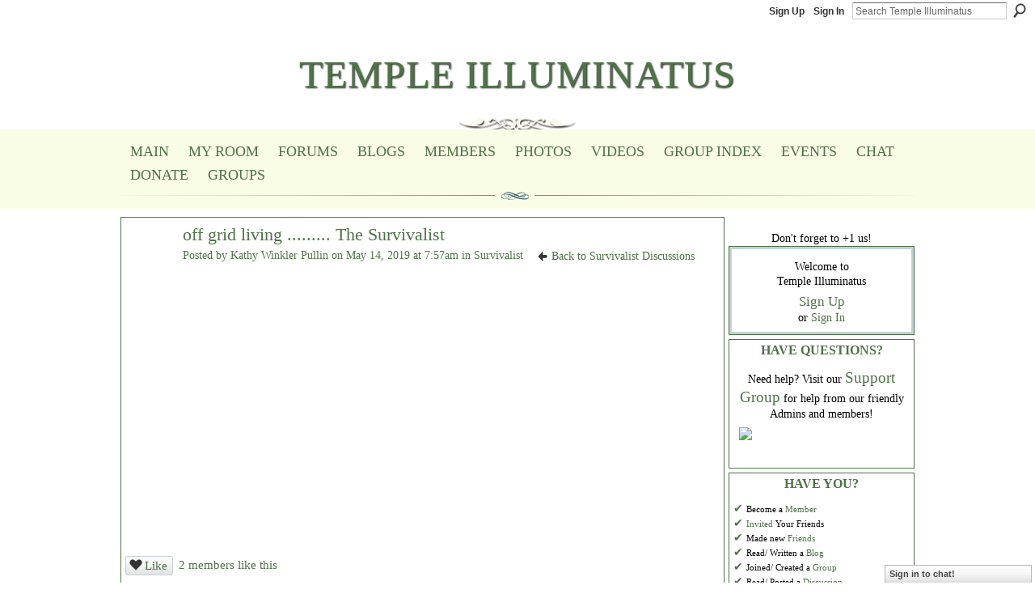

--- FILE ---
content_type: text/html; charset=UTF-8
request_url: https://templeilluminatus.ning.com/group/survivalist/forum/topics/off-grid-living-the-survivalist?commentId=6363372%3AComment%3A3467574&groupId=6363372%3AGroup%3A3142690
body_size: 104174
content:
<!DOCTYPE html>
<html lang="en" xmlns:og="http://ogp.me/ns#" xmlns:fb="http://www.facebook.com/2008/fbml">
<head data-layout-view="default" class="xj_layout_head">
<script>
    window.dataLayer = window.dataLayer || [];
        </script>
<!-- Google Tag Manager -->
<script>(function(w,d,s,l,i){w[l]=w[l]||[];w[l].push({'gtm.start':
new Date().getTime(),event:'gtm.js'});var f=d.getElementsByTagName(s)[0],
j=d.createElement(s),dl=l!='dataLayer'?'&l='+l:'';j.async=true;j.src=
'https://www.googletagmanager.com/gtm.js?id='+i+dl;f.parentNode.insertBefore(j,f);
})(window,document,'script','dataLayer','GTM-T5W4WQ');</script>
<!-- End Google Tag Manager -->
        <meta http-equiv="Content-Type" content="text/html; charset=utf-8" />
    <title>off grid living ......... The Survivalist - Temple Illuminatus</title>
    <link rel="icon" href="https://templeilluminatus.ning.com/favicon.ico" type="image/x-icon" />
    <link rel="SHORTCUT ICON" href="https://templeilluminatus.ning.com/favicon.ico" type="image/x-icon" />
    <meta name="description" content="Temple Illuminatus is a social network" />
<meta name="title" content="off grid living ......... The Survivalist" />
<meta property="og:type" content="website" />
<meta property="og:url" content="https://templeilluminatus.ning.com/forum/topics/off-grid-living-the-survivalist?groupUrl=survivalist&amp;commentId=6363372%3AComment%3A3467574&amp;groupId=6363372%3AGroup%3A3142690" />
<meta property="og:title" content="off grid living ......... The Survivalist" />
<meta property="og:image" content="https://static.ning.com/socialnetworkmain/widgets/profiles/gfx/defaults/profile-0000FF.png?xn_version=431723162">
<meta name="twitter:card" content="summary" />
<meta name="twitter:title" content="off grid living ......... The Survivalist" />
<meta name="twitter:description" content="Temple Illuminatus is a social network" />
<meta name="twitter:image" content="https://static.ning.com/socialnetworkmain/widgets/profiles/gfx/defaults/profile-0000FF.png?xn_version=431723162" />
<link rel="image_src" href="https://static.ning.com/socialnetworkmain/widgets/profiles/gfx/defaults/profile-0000FF.png?xn_version=431723162" />
<script type="text/javascript">
    djConfig = { preventBackButtonFix: false, isDebug: false }
ning = {"CurrentApp":{"premium":true,"iconUrl":"https:\/\/static.ning.com\/socialnetworkmain\/widgets\/profiles\/gfx\/defaults\/profile-0000FF.png?xn_version=431723162","url":"httpstempleilluminatus.ning.com","domains":["templeilluminatus.com","www.templeilluminatus.com"],"online":true,"privateSource":true,"id":"templeilluminatus","appId":6363372,"description":"Social network focused on spiritual enlightenment open to all paths &amp; co-created by it&#039;s membership. Join Us!","name":"Temple Illuminatus","owner":"1ki5z5oz39fh3","createdDate":"2011-01-20T01:25:18.674Z","runOwnAds":false,"category":{"Sexuality":null,"Community":null,"Network":null,"Soul":null,"Forum":null,"Spirituality":null,"Lightworker":null,"Sex":null,"Spiritual":null,"Healing":null,"Social":null},"tags":["Sexuality","Community","Network","Soul","Forum","Spirituality","Lightworker","Sex","Spiritual","Healing","Social"]},"CurrentProfile":null,"maxFileUploadSize":5};
        (function(){
            if (!window.ning) { return; }

            var age, gender, rand, obfuscated, combined;

            obfuscated = document.cookie.match(/xgdi=([^;]+)/);
            if (obfuscated) {
                var offset = 100000;
                obfuscated = parseInt(obfuscated[1]);
                rand = obfuscated / offset;
                combined = (obfuscated % offset) ^ rand;
                age = combined % 1000;
                gender = (combined / 1000) & 3;
                gender = (gender == 1 ? 'm' : gender == 2 ? 'f' : 0);
                ning.viewer = {"age":age,"gender":gender};
            }
        })();

        if (window.location.hash.indexOf('#!/') == 0) {
        window.location.replace(window.location.hash.substr(2));
    }
    window.xg = window.xg || {};
xg.captcha = {
    'shouldShow': false,
    'siteKey': '6Ldf3AoUAAAAALPgNx2gcXc8a_5XEcnNseR6WmsT'
};
xg.addOnRequire = function(f) { xg.addOnRequire.functions.push(f); };
xg.addOnRequire.functions = [];
xg.addOnFacebookLoad = function (f) { xg.addOnFacebookLoad.functions.push(f); };
xg.addOnFacebookLoad.functions = [];
xg._loader = {
    p: 0,
    loading: function(set) {  this.p++; },
    onLoad: function(set) {
                this.p--;
        if (this.p == 0 && typeof(xg._loader.onDone) == 'function') {
            xg._loader.onDone();
        }
    }
};
xg._loader.loading('xnloader');
if (window.bzplcm) {
    window.bzplcm._profileCount = 0;
    window.bzplcm._profileSend = function() { if (window.bzplcm._profileCount++ == 1) window.bzplcm.send(); };
}
xg._loader.onDone = function() {
            if(window.bzplcm)window.bzplcm.start('ni');
        xg.shared.util.parseWidgets();    var addOnRequireFunctions = xg.addOnRequire.functions;
    xg.addOnRequire = function(f) { f(); };
    try {
        if (addOnRequireFunctions) { dojo.lang.forEach(addOnRequireFunctions, function(onRequire) { onRequire.apply(); }); }
    } catch (e) {
        if(window.bzplcm)window.bzplcm.ts('nx').send();
        throw e;
    }
    if(window.bzplcm) { window.bzplcm.stop('ni'); window.bzplcm._profileSend(); }
};
window.xn = { track: { event: function() {}, pageView: function() {}, registerCompletedFlow: function() {}, registerError: function() {}, timer: function() { return { lapTime: function() {} }; } } };</script>
<meta name="medium" content="news" /><link rel="alternate" type="application/atom+xml" title="off grid living ......... The Survivalist - Temple Illuminatus" href="https://templeilluminatus.ning.com/forum/topics/off-grid-living-the-survivalist?groupUrl=survivalist&amp;commentId=6363372%3AComment%3A3467574&amp;groupId=6363372%3AGroup%3A3142690&amp;feed=yes&amp;xn_auth=no" /><link rel="alternate" type="application/atom+xml" title="Survivalist - Temple Illuminatus" href="https://templeilluminatus.ning.com/group/survivalist/forum?sort=mostRecent&amp;feed=yes&amp;xn_auth=no" /><link rel="alternate" type="application/atom+xml" title="Blog Posts - Temple Illuminatus" href="https://templeilluminatus.ning.com/profiles/blog/feed?xn_auth=no" />
<style type="text/css" media="screen,projection">
@import url("https://static.ning.com/socialnetworkmain/widgets/index/css/common-982.min.css?xn_version=3128532263");
@import url("https://static.ning.com/socialnetworkmain/widgets/forum/css/component.min.css?xn_version=148829171");
@import url("https://static.ning.com/socialnetworkmain/widgets/chat/css/bottom-bar.min.css?xn_version=512265546");

</style>

<style type="text/css" media="screen,projection">
@import url("/generated-69468fcbb38ba5-84856979-css?xn_version=202512201152");

</style>

<style type="text/css" media="screen,projection">
@import url("/generated-6963a836226260-01465174-css?xn_version=202512201152");

</style>

<!--[if IE 6]>
    <link rel="stylesheet" type="text/css" href="https://static.ning.com/socialnetworkmain/widgets/index/css/common-ie6.min.css?xn_version=463104712" />
<![endif]-->
<!--[if IE 7]>
<link rel="stylesheet" type="text/css" href="https://static.ning.com/socialnetworkmain/widgets/index/css/common-ie7.css?xn_version=2712659298" />
<![endif]-->
<link rel="EditURI" type="application/rsd+xml" title="RSD" href="https://templeilluminatus.ning.com/profiles/blog/rsd" />
<script type="text/javascript">(function(a,b){if(/(android|bb\d+|meego).+mobile|avantgo|bada\/|blackberry|blazer|compal|elaine|fennec|hiptop|iemobile|ip(hone|od)|iris|kindle|lge |maemo|midp|mmp|netfront|opera m(ob|in)i|palm( os)?|phone|p(ixi|re)\/|plucker|pocket|psp|series(4|6)0|symbian|treo|up\.(browser|link)|vodafone|wap|windows (ce|phone)|xda|xiino/i.test(a)||/1207|6310|6590|3gso|4thp|50[1-6]i|770s|802s|a wa|abac|ac(er|oo|s\-)|ai(ko|rn)|al(av|ca|co)|amoi|an(ex|ny|yw)|aptu|ar(ch|go)|as(te|us)|attw|au(di|\-m|r |s )|avan|be(ck|ll|nq)|bi(lb|rd)|bl(ac|az)|br(e|v)w|bumb|bw\-(n|u)|c55\/|capi|ccwa|cdm\-|cell|chtm|cldc|cmd\-|co(mp|nd)|craw|da(it|ll|ng)|dbte|dc\-s|devi|dica|dmob|do(c|p)o|ds(12|\-d)|el(49|ai)|em(l2|ul)|er(ic|k0)|esl8|ez([4-7]0|os|wa|ze)|fetc|fly(\-|_)|g1 u|g560|gene|gf\-5|g\-mo|go(\.w|od)|gr(ad|un)|haie|hcit|hd\-(m|p|t)|hei\-|hi(pt|ta)|hp( i|ip)|hs\-c|ht(c(\-| |_|a|g|p|s|t)|tp)|hu(aw|tc)|i\-(20|go|ma)|i230|iac( |\-|\/)|ibro|idea|ig01|ikom|im1k|inno|ipaq|iris|ja(t|v)a|jbro|jemu|jigs|kddi|keji|kgt( |\/)|klon|kpt |kwc\-|kyo(c|k)|le(no|xi)|lg( g|\/(k|l|u)|50|54|\-[a-w])|libw|lynx|m1\-w|m3ga|m50\/|ma(te|ui|xo)|mc(01|21|ca)|m\-cr|me(rc|ri)|mi(o8|oa|ts)|mmef|mo(01|02|bi|de|do|t(\-| |o|v)|zz)|mt(50|p1|v )|mwbp|mywa|n10[0-2]|n20[2-3]|n30(0|2)|n50(0|2|5)|n7(0(0|1)|10)|ne((c|m)\-|on|tf|wf|wg|wt)|nok(6|i)|nzph|o2im|op(ti|wv)|oran|owg1|p800|pan(a|d|t)|pdxg|pg(13|\-([1-8]|c))|phil|pire|pl(ay|uc)|pn\-2|po(ck|rt|se)|prox|psio|pt\-g|qa\-a|qc(07|12|21|32|60|\-[2-7]|i\-)|qtek|r380|r600|raks|rim9|ro(ve|zo)|s55\/|sa(ge|ma|mm|ms|ny|va)|sc(01|h\-|oo|p\-)|sdk\/|se(c(\-|0|1)|47|mc|nd|ri)|sgh\-|shar|sie(\-|m)|sk\-0|sl(45|id)|sm(al|ar|b3|it|t5)|so(ft|ny)|sp(01|h\-|v\-|v )|sy(01|mb)|t2(18|50)|t6(00|10|18)|ta(gt|lk)|tcl\-|tdg\-|tel(i|m)|tim\-|t\-mo|to(pl|sh)|ts(70|m\-|m3|m5)|tx\-9|up(\.b|g1|si)|utst|v400|v750|veri|vi(rg|te)|vk(40|5[0-3]|\-v)|vm40|voda|vulc|vx(52|53|60|61|70|80|81|83|85|98)|w3c(\-| )|webc|whit|wi(g |nc|nw)|wmlb|wonu|x700|yas\-|your|zeto|zte\-/i.test(a.substr(0,4)))window.location.replace(b)})(navigator.userAgent||navigator.vendor||window.opera,'https://templeilluminatus.ning.com/m/group/discussion?id=6363372%3ATopic%3A3467572');</script></head>
<body>
<!-- Google Tag Manager (noscript) -->
<noscript><iframe src="https://www.googletagmanager.com/ns.html?id=GTM-T5W4WQ"
height="0" width="0" style="display:none;visibility:hidden"></iframe></noscript>
<!-- End Google Tag Manager (noscript) -->
    <div class="xj_before_content"><div id='fb-root'></div>
<script>
  window.fbAsyncInit = function () {
    FB.init({
      appId      : null, 
      status     : true,   
      cookie     : true,   
      xfbml      : true, 
      version    : 'v2.3'  
    });
    var n = xg.addOnFacebookLoad.functions.length;
    for (var i = 0; i < n; i++) {
      xg.addOnFacebookLoad.functions[i]();
    }
    xg.addOnFacebookLoad = function (f) { f(); };
    xg.addOnFacebookLoad.functions = [];
  };
  (function() {
    var e = document.createElement('script');
    e.src = document.location.protocol + '//connect.facebook.net/en_US/sdk.js';
    e.async = true;
    document.getElementById('fb-root').appendChild(e);
  })();
</script>        <div id="xn_bar">
            <div id="xn_bar_menu">
                <div id="xn_bar_menu_branding" >
                                    </div>

                <div id="xn_bar_menu_more">
                    <form id="xn_bar_menu_search" method="GET" action="https://templeilluminatus.ning.com/main/search/search">
                        <fieldset>
                            <input type="text" name="q" id="xn_bar_menu_search_query" value="Search Temple Illuminatus" _hint="Search Temple Illuminatus" accesskey="4" class="text xj_search_hint" />
                            <a id="xn_bar_menu_search_submit" href="#" onclick="document.getElementById('xn_bar_menu_search').submit();return false">Search</a>
                        </fieldset>
                    </form>
                </div>

                            <ul id="xn_bar_menu_tabs">
                                            <li><a href="https://templeilluminatus.ning.com/main/authorization/signUp?target=https%3A%2F%2Ftempleilluminatus.ning.com%2Fforum%2Ftopics%2Foff-grid-living-the-survivalist%3FgroupUrl%3Dsurvivalist%26commentId%3D6363372%253AComment%253A3467574%26groupId%3D6363372%253AGroup%253A3142690">Sign Up</a></li>
                                                <li><a href="https://templeilluminatus.ning.com/main/authorization/signIn?target=https%3A%2F%2Ftempleilluminatus.ning.com%2Fforum%2Ftopics%2Foff-grid-living-the-survivalist%3FgroupUrl%3Dsurvivalist%26commentId%3D6363372%253AComment%253A3467574%26groupId%3D6363372%253AGroup%253A3142690">Sign In</a></li>
                                    </ul>
                        </div>
        </div>
        </div>
    <div class="xg_theme" data-layout-pack="brutus">
        <div id="xg_themebody">
            <div id="xg_ad_above_header" class="xg_ad xj_ad_above_header dy-displaynone">
                    
                </div>        
            <div id="xg_head">
                <div id="xg_masthead">
                    <h1 id="xg_sitename" class="xj_site_name"><a id="application_name_header_link" href="/">Temple Illuminatus</a></h1>
                    <p id="xg_sitedesc" class="xj_site_desc"></p>
                </div>
                <div id="xg_navigation" class="xj_navigation"><ul>
    <li dojoType="SubTabHover" id="xg_tab_xn0" class="xg_subtab"><a href="/"><span>Main</span></a><div class="xg_subtab" style="display:none;position:absolute;"><ul class="xg_subtab" style="display:block;" ><li style="list-style:none !important;display:block;text-align:left;"><a href="/page/guidelines-1" style="float:none;"><span>Guidelines</span></a></li><li style="list-style:none !important;display:block;text-align:left;"><a href="/main/authorization/termsOfService?previousUrl=http%3A%2F%2Fwww.templeilluminatus.com%2Fmain%2Ftablayout%2Fedit%3Fsaved%3D1" style="float:none;"><span>Terms of Service</span></a></li></ul></div></li><li id="xg_tab_profile" class="xg_subtab"><a href="/profiles"><span>My Room</span></a></li><li id="xg_tab_forum" class="xg_subtab"><a href="/forum"><span>Forums</span></a></li><li id="xg_tab_blogs" class="xg_subtab"><a href="/profiles/blog/list"><span>Blogs</span></a></li><li id="xg_tab_members" class="xg_subtab"><a href="/profiles/members/"><span>Members</span></a></li><li id="xg_tab_photo" class="xg_subtab"><a href="/photo"><span>Photos</span></a></li><li id="xg_tab_video" class="xg_subtab"><a href="/video"><span>Videos</span></a></li><li id="xg_tab_xn1" class="xg_subtab"><a href="/page/group-index"><span>Group Index</span></a></li><li id="xg_tab_xn9" class="xg_subtab"><a href="/events/event/listUpcoming"><span>Events</span></a></li><li dojoType="SubTabHover" id="xg_tab_xn17" class="xg_subtab"><a href="/chat"><span>Chat</span></a><div class="xg_subtab" style="display:none;position:absolute;"><ul class="xg_subtab" style="display:block;" ><li style="list-style:none !important;display:block;text-align:left;"><a href="/page/chat-guidelines" target="_blank" style="float:none;"><span>Chat Guidelines-Main</span></a></li></ul></div></li><li id="xg_tab_xn10" class="xg_subtab"><a href="/page/donate"><span>Donate</span></a></li><li dojoType="SubTabHover" id="xg_tab_groups" class="xg_subtab this"><a href="/groups"><span>Groups</span></a><div class="xg_subtab" style="display:none;position:absolute;"><ul class="xg_subtab" style="display:block;" ><li style="list-style:none !important;display:block;text-align:left;"><a href="/page/group-index" style="float:none;"><span>Group Index</span></a></li></ul></div></li></ul>
</div>
            </div>
            <div id="xg_ad_below_header" class="xg_ad xj_ad_below_header dy-displaynone">
                        
                    </div>
            <div id="xg" class="xg_widget_forum xg_widget_forum_topic xg_widget_forum_topic_show">
            	 
                <div id="xg_body">
                   
                    <div class="xj_notifications"></div>
                    <div class="xg_column xg_span-16" id="column1">
                        <div id="xg_canvas" class="xj_canvas">
                            <div class="xg_module xg_module_with_dialog">
    <div class="xg_headline xg_headline-img xg_headline-2l">
    <div class="ib"><span class="xg_avatar"><a class="fn url" href="http://templeilluminatus.ning.com/profile/KathyWinklerPullin"  title="Kathy Winkler Pullin"><span class="table_img dy-avatar dy-avatar-64 "><img  class="photo photo" src="https://storage.ning.com/topology/rest/1.0/file/get/66635874?profile=RESIZE_64x64&amp;width=64&amp;height=64&amp;crop=1%3A1" alt="" /></span></a></span></div>
<div class="tb"><h1>off grid living ......... The Survivalist</h1>
        <ul class="navigation byline">
            <li><a class="nolink">Posted by </a><a href="/profile/KathyWinklerPullin">Kathy Winkler Pullin</a><a class="nolink"> on May 14, 2019 at 7:57am in </a><a href="https://templeilluminatus.ning.com/group/survivalist">Survivalist</a></li>
            <li><a href="https://templeilluminatus.ning.com/group/survivalist/forum" class="xg_sprite xg_sprite-back">Back to Survivalist Discussions</a></li>
        </ul>
    </div>
</div>
    <div class="xg_module_body">
        <div class="discussion" data-category-id="">
            <div class="description">
                                <div class="xg_user_generated">
                    <iframe width="560" height="315" src="https://www.youtube.com/embed/xbwNJhJwnSs?wmode=opaque" frameborder="0" allowfullscreen="" _origwidth="560"></iframe>                </div>
            </div>
        </div>
                    <p class="small" id="tagsList" style="display:none">Tags:<br/></p>
                <div class="left-panel">
            <div class="likebox likebox-ning">
    <div class="ning-like">
                <div class="xg_lightborder like-button like-button-1">
            <a data-content-id="6363372:Topic:3467572"
                        data-content-type="Topic"
                        data-sign-up-url="https://templeilluminatus.ning.com/main/authorization/signUp?target=https%3A%2F%2Ftempleilluminatus.ning.com%2Fforum%2Ftopics%2Foff-grid-living-the-survivalist%3FgroupUrl%3Dsurvivalist%26commentId%3D6363372%253AComment%253A3467574%26groupId%3D6363372%253AGroup%253A3142690"
                        data-like-url="/main/like/like"
                        data-unlike-url="/main/like/unlike"
                        data-track='{"category":"Likes","action":"Like","label":"","ga4":{"event":"like"}}'                                                data-page-type="detail" class="xg_sprite" href="#">
                Like            </a>
        </div>
                <div class="like-count">
            <a href="#" class="view-liked" _id="6363372:Topic:3467572">2 members like this</a>
        </div>
    </div>
</div>
                <p class="share-links clear">
                <a href="http://www.myspace.com/Modules/PostTo/Pages/?t=off%20grid%20living%20.........%20The%20Survivalist&c=Check%20out%20%22off%20grid%20living%20.........%20The%20Survivalist%22%20on%20Temple%20Illuminatus&u=https%3A%2F%2Ftempleilluminatus.ning.com%2Fxn%2Fdetail%2F6363372%3ATopic%3A3467572&l=2" class="post_to_myspace" target="_blank">MySpace</a>            <script>!function(d,s,id){var js,fjs=d.getElementsByTagName(s)[0];if(!d.getElementById(id)){js=d.createElement(s);js.id=id;js.src="//platform.twitter.com/widgets.js";fjs.parentNode.insertBefore(js,fjs);}}(document,"script","twitter-wjs");</script>
                    <span class="xg_tweet">
        <a href="https://twitter.com/share" class="post_to_twitter twitter-share-button" target="_blank"
            data-text="Checking out &quot;off grid living ......... The Survivalist&quot; on Temple Illuminatus:" data-url="https://templeilluminatus.ning.com/group/survivalist/forum/topics/off-grid-living-the-survivalist?commentId=6363372%3AComment%3A3467574&amp;groupId=6363372%3AGroup%3A3142690" data-count="none" data-dnt="true">Tweet</a>
        </span>
        <span class="google-plusone" data-content-type="Topic" data-content-id="6363372:Topic:3467572" data-page-type="detail">
    <g:plusone callback="xg_index_googlePlusOne_onPlusOne" size="medium" count="false" href="https://templeilluminatus.ning.com/xn/detail/6363372:Topic:3467572"></g:plusone>
</span>

        <a class="post_to_facebook xj_post_to_facebook" href="http://www.facebook.com/share.php?u=https%3A%2F%2Ftempleilluminatus.ning.com%2Fgroup%2Fsurvivalist%2Fforum%2Ftopics%2Foff-grid-living-the-survivalist%3FcommentId%3D6363372%253AComment%253A3467574%26groupId%3D6363372%253AGroup%253A3142690%26xg_source%3Dfacebookshare&amp;t=" _url="https://templeilluminatus.ning.com/group/survivalist/forum/topics/off-grid-living-the-survivalist?commentId=6363372%3AComment%3A3467574&amp;groupId=6363372%3AGroup%3A3142690&amp;xg_source=facebookshare" _title="" _log="{&quot;module&quot;:&quot;forum&quot;,&quot;page&quot;:&quot;topic&quot;,&quot;action&quot;:&quot;show&quot;}">Facebook</a>
    <div class="likebox">
    <div class="facebook-like" data-content-type="Topic" data-content-id="6363372:Topic:3467572" data-page-type="detail">
        <fb:like href="https://templeilluminatus.ning.com/xn/detail/6363372:Topic:3467572" layout="button_count" show_faces="false" width="450"></fb:like>
    </div>
</div>
                </p>
                            <script>xg.addOnRequire(function () { xg.post('/main/viewcount/update?xn_out=json', {key: '6363372:Topic:3467572', x: 'a2bc8f2'}); });</script>                <p class="small dy-clear view-count-container">
    <span class="view-count-label">Views:</span> <span class="view-count">130</span></p>

                    </div>
                <dl id="cf" class="discussion noindent">
                    </dl>
    </div>
</div>
    <div class="xg_module">
            <div id="discussionReplies" >
            <div class="xg_module_body">
                <h3 id="comments" _scrollTo="cid-6363372:Comment:3467574">Replies to This Discussion</h3>
                                    <dl class="discussion clear i0 xg_lightborder">
    <dt class="byline">
        <a name="6363372:Comment:3467574" id="cid-6363372:Comment:3467574"></a>         <span class="xg_avatar"><a class="fn url" href="http://templeilluminatus.ning.com/profile/KathyWinklerPullin"  title="Kathy Winkler Pullin"><span class="table_img dy-avatar dy-avatar-48 "><img  class="photo photo left" src="https://storage.ning.com/topology/rest/1.0/file/get/66635874?profile=RESIZE_48X48&amp;width=48&amp;height=48&amp;crop=1%3A1" alt="" /></span></a></span><a name="6363372Comment3467574" href="https://templeilluminatus.ning.com/xn/detail/6363372:Comment:3467574" title="Permalink to this Reply" class="xg_icon xg_icon-permalink">Permalink</a> Reply by <a href="https://templeilluminatus.ning.com/group/survivalist/forum/topic/listForContributor?user=16m6wrzjt2nhw" class="fn url">Kathy Winkler Pullin</a> on <span class="timestamp">May 14, 2019 at 7:59am</span>    </dt>
        <dd>
                        <div class="description" id="desc_6363372Comment3467574"><div class="xg_user_generated"><p>This is a great page.... didn't know any other way to put this here... </p>
<p>..... Once you get to youtube, this link will take you to all his other cool stuff!!!</p></div></div>
                </dd>
        <dd>
        <ul class="actionlinks">
    <li class="actionlink"></li>    </ul>
</dl>
                            </div>
            <div class="xg_module_foot">
                                    <p class="left">
                        <a class="xg_icon xg_icon-rss" href="https://templeilluminatus.ning.com/forum/topics/off-grid-living-the-survivalist?groupUrl=survivalist&amp;commentId=6363372%3AComment%3A3467574&amp;groupId=6363372%3AGroup%3A3142690&amp;feed=yes&amp;xn_auth=no">RSS</a>
                    </p>
                            </div>
        </div>
    </div>

                        </div>
                    </div>
                    <div class="xg_column xg_span-5 xg_last" id="column2">
                        <div class="xj_user_info">    <div class="xg_module" id="xg_module_account">
        <div class="xg_module_body xg_signup xg_lightborder">
            <p>Welcome to<br />Temple Illuminatus</p>
                        <p class="last-child"><big><strong><a href="https://templeilluminatus.ning.com/main/authorization/signUp?target=https%3A%2F%2Ftempleilluminatus.ning.com%2Fforum%2Ftopics%2Foff-grid-living-the-survivalist%3FgroupUrl%3Dsurvivalist%26commentId%3D6363372%253AComment%253A3467574%26groupId%3D6363372%253AGroup%253A3142690">Sign Up</a></strong></big><br/>or <a href="https://templeilluminatus.ning.com/main/authorization/signIn?target=https%3A%2F%2Ftempleilluminatus.ning.com%2Fforum%2Ftopics%2Foff-grid-living-the-survivalist%3FgroupUrl%3Dsurvivalist%26commentId%3D6363372%253AComment%253A3467574%26groupId%3D6363372%253AGroup%253A3142690" style="white-space:nowrap">Sign In</a></p>
                    </div>
    </div>
</div>
                        <div class="xj_sidebar_content"><div class="xg_module html_module module_text xg_reset" data-module_name="text"
        >
        <div class="xg_module_head"><h2>Have questions?</h2></div>
        <div class="xg_module_body xg_user_generated">
            <p style="text-align: center;">Need help? Visit our <span style="font-size: 14pt;"><a href="http://www.templeilluminatus.com/group/support" target="_blank" rel="noopener">Support Group</a></span> for help from our friendly Admins and members!</p>
<p><a href="https://storage.ning.com/topology/rest/1.0/file/get/10969158877?profile=original" target="_blank" rel="noopener"><img src="https://storage.ning.com/topology/rest/1.0/file/get/10969158877?profile=RESIZE_710x" class="align-center"  /></a></p>
<p></p>
        </div>
        </div>
<div class="xg_module html_module module_text xg_reset" data-module_name="text"
        >
        <div class="xg_module_head"><h2>Have you?</h2></div>
        <div class="xg_module_body xg_user_generated">
            <p><a href="http://www.templeilluminatus.com/main/authorization/signUp?" target="_blank">✔</a> <span class="font-size-1">Become a <a href="main/authorization/signUp?" target="_self">Member</a></span><br />
<a href="/main/invitation/new" target="_self">✔</a> <span class="font-size-1"><a href="/main/invitation/new" target="_self">Invited</a> Your Friends</span><br />
<a href="http://www.templeilluminatus.com/profiles/blog/profiles/members/" target="_blank">✔</a> <span class="font-size-1">Made new <a href="/profiles/members/" target="_self">Friends</a></span><br />
<a href="http://www.templeilluminatus.com/profiles/blog/profiles/blog/list" target="_blank">✔</a> <span class="font-size-1">Read/ Written a <a href="/profiles/blog/list" target="_self">Blog</a><br /></span><a href="http://www.templeilluminatus.com/profiles/blog/groups" target="_blank">✔</a> <span class="font-size-1">Joined/ Created a <a href="/groups" target="_self">Group</a></span><br />
<a href="http://www.templeilluminatus.com/profiles/blog/forum/category/listByTitle" target="_blank">✔</a> <span class="font-size-1">Read/ Posted a <a href="/forum/category/listByTitle" target="_self">Discussion</a></span><br />
<a href="http://www.templeilluminatus.com/chat" target="_blank">✔</a> <span class="font-size-1">Checked out the <a href="http://www.templeilluminatus.com/chat" target="_blank">Chat</a><br /></span><a href="http://www.templeilluminatus.com/video" target="_blank">✔</a> <span class="font-size-1">Looked at/Posted <a href="http://www.templeilluminatus.com/video" target="_blank">Videos</a><br /></span><a href="/opensocial/ningapps/show?appUrl=http%3A%2F%2Fos.ning.com%2Fningapps%2Fpaypal%2Fgadget.xml%3Fning-app-status%3Dnetwork&amp;owner=0tggrsouvtnfn" target="_blank">✔</a> <span class="font-size-1">Made a <a href="http://www.templeilluminatus.com/page/donate" target="_blank">donation</a> this month<br /></span> <a href="http://twitter.com/#!/Illumine_Nation" target="_blank">✔</a> <span class="font-size-1">Followed us on <a href="http://twitter.com/#!/Illumine_Nation" target="_blank">Twitter</a><br /></span><a href="http://www.facebook.com/apps/application.php?id=194343117262208" target="_blank">✔</a> <span class="font-size-1">Followed us on</span> <span class="font-size-1"><a href="https://www.facebook.com/templeilluminatus" target="_blank">Facebook</a></span><br />
<span class="font-size-1"><br /></span></p>
        </div>
        </div>
<div class="xg_module html_module module_text xg_reset" data-module_name="text"
        >
        <div class="xg_module_head"><h2>Donations &amp; Sponsorship</h2></div>
        <div class="xg_module_body xg_user_generated">
            <center>~~~~~~~~~~~</center>
<center>Please consider a donation to help with our continued growth and site costs<br />
<br />
<form action="https://www.paypal.com/cgi-bin/webscr" method="post" target="_top"><input name="cmd" value="_s-xclick" type="hidden" ></input> <input name="hosted_button_id" value="L8ZZHP7JUNC2A" type="hidden" ></input> <input src="https://www.paypalobjects.com/en_US/i/btn/btn_donateCC_LG.gif" name="submit" alt="PayPal - The safer, easier way to pay online!" border="0" type="image" ></input> <img alt="" src="https://www.paypalobjects.com/en_US/i/scr/pixel.gif" border="0" height="1" width="1"  / _origwidth="1"></form>
</center>
        </div>
        </div>
<div class="xg_module html_module module_text xg_reset" data-module_name="text"
        >
        <div class="xg_module_head"><h2>Connect</h2></div>
        <div class="xg_module_body xg_user_generated">
            <center>
<p>Visit <a href="https://www.facebook.com/templeilluminatus" target="_blank" rel="noopener">The Temple</a><br />
on Facebook:</p>
<center><iframe style="border: none; overflow: hidden; width: 50px; height: 65px;" src="//www.facebook.com/plugins/like.php?href=https%3A%2F%2Fwww.facebook.com%2Ftempleilluminatus&amp;width=200&amp;layout=box_count&amp;action=like&amp;show_faces=true&amp;share=false&amp;height=65&amp;appId=258198124353218" scrolling="no" allowtransparency="true" width="220" height="165" frameborder="0" _origwidth="320" _origwidth="220"></iframe></center>
<center>.<a href="https://twitter.com/hashtag/StressAwarenessDay?src=hash" data-query-source="hashtag_click" class="twitter-hashtag pretty-link js-nav" dir="ltr">&#160;</a>...</center>
<center><a href="https://storage.ning.com/topology/rest/1.0/file/get/1220318579?profile=original" target="_self"><img src="https://storage.ning.com/topology/rest/1.0/file/get/1220318579?profile=RESIZE_320x320" width="220" class="align-center"  /></a></center>
</center>
<script type="text/javascript">
  (function(i,s,o,g,r,a,m){i['GoogleAnalyticsObject']=r;i[r]=i[r]||function(){
  (i[r].q=i[r].q||[]).push(arguments)},i[r].l=1*new Date();a=s.createElement(o),
  m=s.getElementsByTagName(o)[0];a.async=1;a.src=g;m.parentNode.insertBefore(a,m)
  })(window,document,'script','//www.google-analytics.com/analytics.js','ga');

  ga('create', 'UA-51293308-1', 'templeilluminatus.com');
  ga('send', 'pageview');
</script>
        </div>
        </div>
<div class="xg_module module_blog indented_content" data-module_name="blog">
    <div class="xg_module_head">
        <h2>Blog Posts</h2>
    </div>
    <div class="xg_module_body body_detail">
            <div class="blogpost vcard" data-contentId="6363372:BlogPost:3650741">
                <div class="ib">
                    <span class="xg_avatar"><a class="fn url" href="http://templeilluminatus.ning.com/profile/7ee3all"  title="Heth &quot;Ink&quot; Ordo"><span class="table_img dy-avatar dy-avatar-32 "><img  class="photo photo" src="https://storage.ning.com/topology/rest/1.0/file/get/31058832871?profile=RESIZE_48X48&amp;width=32&amp;height=32&amp;crop=1%3A1" alt="" /></span></a></span>                </div>
                <div class="tb">
                    <h3><a href="https://templeilluminatus.ning.com/profiles/blogs/back-to-the-future-1" _snid="6363372:BlogPost:3650741">Back to the Future</a></h3>
                                        <p class="dy-small xg_lightfont">
                                                    Posted by <a href="/profile/7ee3all">Heth &quot;Ink&quot; Ordo</a> on January 18, 2026 at 12:30pm                            <span class="reactions">
                    <a href="https://templeilluminatus.ning.com/profiles/blogs/back-to-the-future-1#comments" data-page-type="detail" class="xg_sprite xg_sprite-comment">0 <span class='details'>Comments</span></a>
                                <a href="https://templeilluminatus.ning.com/profiles/blogs/back-to-the-future-1" data-content-id="6363372:BlogPost:3650741" data-content-type="BlogPost" data-sign-up-url="https://templeilluminatus.ning.com/main/authorization/signUp?target=https%3A%2F%2Ftempleilluminatus.ning.com%2Fforum%2Ftopics%2Foff-grid-living-the-survivalist%3FgroupUrl%3Dsurvivalist%26commentId%3D6363372%253AComment%253A3467574%26groupId%3D6363372%253AGroup%253A3142690" data-page-type="detail" class="xg_sprite like-link-1 like-link">
                    0 <span class='details'>Likes</span>
                </a>
                </span>
                    </p>
                                    </div>
            </div>
                <div class="blogpost vcard" data-contentId="6363372:BlogPost:3650733">
                <div class="ib">
                    <span class="xg_avatar"><a class="fn url" href="http://templeilluminatus.ning.com/profile/7ee3all"  title="Heth &quot;Ink&quot; Ordo"><span class="table_img dy-avatar dy-avatar-32 "><img  class="photo photo" src="https://storage.ning.com/topology/rest/1.0/file/get/31058832871?profile=RESIZE_48X48&amp;width=32&amp;height=32&amp;crop=1%3A1" alt="" /></span></a></span>                </div>
                <div class="tb">
                    <h3><a href="https://templeilluminatus.ning.com/profiles/blogs/problems" _snid="6363372:BlogPost:3650733">The Last Laugh</a></h3>
                                        <p class="dy-small xg_lightfont">
                                                    Posted by <a href="/profile/7ee3all">Heth &quot;Ink&quot; Ordo</a> on January 17, 2026 at 10:00am                            <span class="reactions">
                    <a href="https://templeilluminatus.ning.com/profiles/blogs/problems#comments" data-page-type="detail" class="xg_sprite xg_sprite-comment">0 <span class='details'>Comments</span></a>
                                <a href="https://templeilluminatus.ning.com/profiles/blogs/problems" data-content-id="6363372:BlogPost:3650733" data-content-type="BlogPost" data-sign-up-url="https://templeilluminatus.ning.com/main/authorization/signUp?target=https%3A%2F%2Ftempleilluminatus.ning.com%2Fforum%2Ftopics%2Foff-grid-living-the-survivalist%3FgroupUrl%3Dsurvivalist%26commentId%3D6363372%253AComment%253A3467574%26groupId%3D6363372%253AGroup%253A3142690" data-page-type="detail" class="xg_sprite like-link-1 like-link">
                    0 <span class='details'>Likes</span>
                </a>
                </span>
                    </p>
                                    </div>
            </div>
                <div class="blogpost vcard" data-contentId="6363372:BlogPost:3650941">
                <div class="ib">
                    <span class="xg_avatar"><a class="fn url" href="http://templeilluminatus.ning.com/profile/7ee3all"  title="Heth &quot;Ink&quot; Ordo"><span class="table_img dy-avatar dy-avatar-32 "><img  class="photo photo" src="https://storage.ning.com/topology/rest/1.0/file/get/31058832871?profile=RESIZE_48X48&amp;width=32&amp;height=32&amp;crop=1%3A1" alt="" /></span></a></span>                </div>
                <div class="tb">
                    <h3><a href="https://templeilluminatus.ning.com/profiles/blogs/the-drac-golden-globes" _snid="6363372:BlogPost:3650941">the Drac: the Vulture</a></h3>
                                        <p class="dy-small xg_lightfont">
                                                    Posted by <a href="/profile/7ee3all">Heth &quot;Ink&quot; Ordo</a> on January 12, 2026 at 1:00pm                            <span class="reactions">
                    <a href="https://templeilluminatus.ning.com/profiles/blogs/the-drac-golden-globes#comments" data-page-type="detail" class="xg_sprite xg_sprite-comment">0 <span class='details'>Comments</span></a>
                                <a href="https://templeilluminatus.ning.com/profiles/blogs/the-drac-golden-globes" data-content-id="6363372:BlogPost:3650941" data-content-type="BlogPost" data-sign-up-url="https://templeilluminatus.ning.com/main/authorization/signUp?target=https%3A%2F%2Ftempleilluminatus.ning.com%2Fforum%2Ftopics%2Foff-grid-living-the-survivalist%3FgroupUrl%3Dsurvivalist%26commentId%3D6363372%253AComment%253A3467574%26groupId%3D6363372%253AGroup%253A3142690" data-page-type="detail" class="xg_sprite like-link-1 like-link">
                    0 <span class='details'>Likes</span>
                </a>
                </span>
                    </p>
                                    </div>
            </div>
                <div class="blogpost vcard" data-contentId="6363372:BlogPost:3650540">
                <div class="ib">
                    <span class="xg_avatar"><a class="fn url" href="http://templeilluminatus.ning.com/profile/7ee3all"  title="Heth &quot;Ink&quot; Ordo"><span class="table_img dy-avatar dy-avatar-32 "><img  class="photo photo" src="https://storage.ning.com/topology/rest/1.0/file/get/31058832871?profile=RESIZE_48X48&amp;width=32&amp;height=32&amp;crop=1%3A1" alt="" /></span></a></span>                </div>
                <div class="tb">
                    <h3><a href="https://templeilluminatus.ning.com/profiles/blogs/the-status-quo" _snid="6363372:BlogPost:3650540">The Status Quo</a></h3>
                                        <p class="dy-small xg_lightfont">
                                                    Posted by <a href="/profile/7ee3all">Heth &quot;Ink&quot; Ordo</a> on January 10, 2026 at 3:00pm                            <span class="reactions">
                    <a href="https://templeilluminatus.ning.com/profiles/blogs/the-status-quo#comments" data-page-type="detail" class="xg_sprite xg_sprite-comment">0 <span class='details'>Comments</span></a>
                                <a href="https://templeilluminatus.ning.com/profiles/blogs/the-status-quo" data-content-id="6363372:BlogPost:3650540" data-content-type="BlogPost" data-sign-up-url="https://templeilluminatus.ning.com/main/authorization/signUp?target=https%3A%2F%2Ftempleilluminatus.ning.com%2Fforum%2Ftopics%2Foff-grid-living-the-survivalist%3FgroupUrl%3Dsurvivalist%26commentId%3D6363372%253AComment%253A3467574%26groupId%3D6363372%253AGroup%253A3142690" data-page-type="detail" class="xg_sprite like-link-1 like-link">
                    0 <span class='details'>Likes</span>
                </a>
                </span>
                    </p>
                                    </div>
            </div>
                <div class="blogpost vcard" data-contentId="6363372:BlogPost:3650839">
                <div class="ib">
                    <span class="xg_avatar"><a class="fn url" href="http://templeilluminatus.ning.com/profile/7ee3all"  title="Heth &quot;Ink&quot; Ordo"><span class="table_img dy-avatar dy-avatar-32 "><img  class="photo photo" src="https://storage.ning.com/topology/rest/1.0/file/get/31058832871?profile=RESIZE_48X48&amp;width=32&amp;height=32&amp;crop=1%3A1" alt="" /></span></a></span>                </div>
                <div class="tb">
                    <h3><a href="https://templeilluminatus.ning.com/profiles/blogs/ordo-dracul" _snid="6363372:BlogPost:3650839">Ordo Dracul</a></h3>
                                        <p class="dy-small xg_lightfont">
                                                    Posted by <a href="/profile/7ee3all">Heth &quot;Ink&quot; Ordo</a> on January 9, 2026 at 5:30am                            <span class="reactions">
                    <a href="https://templeilluminatus.ning.com/profiles/blogs/ordo-dracul#comments" data-page-type="detail" class="xg_sprite xg_sprite-comment">0 <span class='details'>Comments</span></a>
                                <a href="https://templeilluminatus.ning.com/profiles/blogs/ordo-dracul" data-content-id="6363372:BlogPost:3650839" data-content-type="BlogPost" data-sign-up-url="https://templeilluminatus.ning.com/main/authorization/signUp?target=https%3A%2F%2Ftempleilluminatus.ning.com%2Fforum%2Ftopics%2Foff-grid-living-the-survivalist%3FgroupUrl%3Dsurvivalist%26commentId%3D6363372%253AComment%253A3467574%26groupId%3D6363372%253AGroup%253A3142690" data-page-type="detail" class="xg_sprite like-link-1 like-link">
                    0 <span class='details'>Likes</span>
                </a>
                </span>
                    </p>
                                    </div>
            </div>
                <div class="blogpost vcard" data-contentId="6363372:BlogPost:3650927">
                <div class="ib">
                    <span class="xg_avatar"><a class="fn url" href="http://templeilluminatus.ning.com/profile/7ee3all"  title="Heth &quot;Ink&quot; Ordo"><span class="table_img dy-avatar dy-avatar-32 "><img  class="photo photo" src="https://storage.ning.com/topology/rest/1.0/file/get/31058832871?profile=RESIZE_48X48&amp;width=32&amp;height=32&amp;crop=1%3A1" alt="" /></span></a></span>                </div>
                <div class="tb">
                    <h3><a href="https://templeilluminatus.ning.com/profiles/blogs/sai-ot-leviticus" _snid="6363372:BlogPost:3650927">the Dra&ccedil;ul: Revelations</a></h3>
                                        <p class="dy-small xg_lightfont">
                                                    Posted by <a href="/profile/7ee3all">Heth &quot;Ink&quot; Ordo</a> on January 7, 2026 at 6:00am                            <span class="reactions">
                    <a href="https://templeilluminatus.ning.com/profiles/blogs/sai-ot-leviticus#comments" data-page-type="detail" class="xg_sprite xg_sprite-comment">0 <span class='details'>Comments</span></a>
                                <a href="https://templeilluminatus.ning.com/profiles/blogs/sai-ot-leviticus" data-content-id="6363372:BlogPost:3650927" data-content-type="BlogPost" data-sign-up-url="https://templeilluminatus.ning.com/main/authorization/signUp?target=https%3A%2F%2Ftempleilluminatus.ning.com%2Fforum%2Ftopics%2Foff-grid-living-the-survivalist%3FgroupUrl%3Dsurvivalist%26commentId%3D6363372%253AComment%253A3467574%26groupId%3D6363372%253AGroup%253A3142690" data-page-type="detail" class="xg_sprite like-link-1 like-link">
                    0 <span class='details'>Likes</span>
                </a>
                </span>
                    </p>
                                    </div>
            </div>
                <div class="blogpost vcard" data-contentId="6363372:BlogPost:3649599">
                <div class="ib">
                    <span class="xg_avatar"><a class="fn url" href="http://templeilluminatus.ning.com/profile/7ee3all"  title="Heth &quot;Ink&quot; Ordo"><span class="table_img dy-avatar dy-avatar-32 "><img  class="photo photo" src="https://storage.ning.com/topology/rest/1.0/file/get/31058832871?profile=RESIZE_48X48&amp;width=32&amp;height=32&amp;crop=1%3A1" alt="" /></span></a></span>                </div>
                <div class="tb">
                    <h3><a href="https://templeilluminatus.ning.com/profiles/blogs/future" _snid="6363372:BlogPost:3649599">Future</a></h3>
                                        <p class="dy-small xg_lightfont">
                                                    Posted by <a href="/profile/7ee3all">Heth &quot;Ink&quot; Ordo</a> on January 5, 2026 at 6:00am                            <span class="reactions">
                    <a href="https://templeilluminatus.ning.com/profiles/blogs/future#comments" data-page-type="detail" class="xg_sprite xg_sprite-comment">0 <span class='details'>Comments</span></a>
                                <a href="https://templeilluminatus.ning.com/profiles/blogs/future" data-content-id="6363372:BlogPost:3649599" data-content-type="BlogPost" data-sign-up-url="https://templeilluminatus.ning.com/main/authorization/signUp?target=https%3A%2F%2Ftempleilluminatus.ning.com%2Fforum%2Ftopics%2Foff-grid-living-the-survivalist%3FgroupUrl%3Dsurvivalist%26commentId%3D6363372%253AComment%253A3467574%26groupId%3D6363372%253AGroup%253A3142690" data-page-type="detail" class="xg_sprite like-link-1 like-link">
                    0 <span class='details'>Likes</span>
                </a>
                </span>
                    </p>
                                    </div>
            </div>
                <div class="blogpost vcard" data-contentId="6363372:BlogPost:3650727">
                <div class="ib">
                    <span class="xg_avatar"><a class="fn url" href="http://templeilluminatus.ning.com/profile/7ee3all"  title="Heth &quot;Ink&quot; Ordo"><span class="table_img dy-avatar dy-avatar-32 "><img  class="photo photo" src="https://storage.ning.com/topology/rest/1.0/file/get/31058832871?profile=RESIZE_48X48&amp;width=32&amp;height=32&amp;crop=1%3A1" alt="" /></span></a></span>                </div>
                <div class="tb">
                    <h3><a href="https://templeilluminatus.ning.com/profiles/blogs/the-black-rite-ii" _snid="6363372:BlogPost:3650727">The Black Rite (II)</a></h3>
                                        <p class="dy-small xg_lightfont">
                                                    Posted by <a href="/profile/7ee3all">Heth &quot;Ink&quot; Ordo</a> on January 3, 2026 at 12:09pm                            <span class="reactions">
                    <a href="https://templeilluminatus.ning.com/profiles/blogs/the-black-rite-ii#comments" data-page-type="detail" class="xg_sprite xg_sprite-comment">0 <span class='details'>Comments</span></a>
                                <a href="https://templeilluminatus.ning.com/profiles/blogs/the-black-rite-ii" data-content-id="6363372:BlogPost:3650727" data-content-type="BlogPost" data-sign-up-url="https://templeilluminatus.ning.com/main/authorization/signUp?target=https%3A%2F%2Ftempleilluminatus.ning.com%2Fforum%2Ftopics%2Foff-grid-living-the-survivalist%3FgroupUrl%3Dsurvivalist%26commentId%3D6363372%253AComment%253A3467574%26groupId%3D6363372%253AGroup%253A3142690" data-page-type="detail" class="xg_sprite like-link-1 like-link">
                    0 <span class='details'>Likes</span>
                </a>
                </span>
                    </p>
                                    </div>
            </div>
                <div class="blogpost vcard" data-contentId="6363372:BlogPost:3650641">
                <div class="ib">
                    <span class="xg_avatar"><a class="fn url" href="http://templeilluminatus.ning.com/profile/MichaelPrice"  title="FRA .*. DISTURABO .*."><span class="table_img dy-avatar dy-avatar-32 "><img  class="photo photo" src="https://storage.ning.com/topology/rest/1.0/file/get/13710700674?profile=RESIZE_48X48&amp;width=32&amp;height=32&amp;crop=1%3A1" alt="" /></span></a></span>                </div>
                <div class="tb">
                    <h3><a href="https://templeilluminatus.ning.com/profiles/blogs/selfish-ambition-makes-all-void-amp-without-form" _snid="6363372:BlogPost:3650641">SELFISH AMBITION MAKES ALL VOID &amp; WITHOUT FORM</a></h3>
                                        <p class="dy-small xg_lightfont">
                                                    Posted by <a href="/profile/MichaelPrice">FRA .*. DISTURABO .*.</a> on January 1, 2026 at 9:38am                            <span class="reactions">
                    <a href="https://templeilluminatus.ning.com/profiles/blogs/selfish-ambition-makes-all-void-amp-without-form#comments" data-page-type="detail" class="xg_sprite xg_sprite-comment">0 <span class='details'>Comments</span></a>
                                <a href="https://templeilluminatus.ning.com/profiles/blogs/selfish-ambition-makes-all-void-amp-without-form" data-content-id="6363372:BlogPost:3650641" data-content-type="BlogPost" data-sign-up-url="https://templeilluminatus.ning.com/main/authorization/signUp?target=https%3A%2F%2Ftempleilluminatus.ning.com%2Fforum%2Ftopics%2Foff-grid-living-the-survivalist%3FgroupUrl%3Dsurvivalist%26commentId%3D6363372%253AComment%253A3467574%26groupId%3D6363372%253AGroup%253A3142690" data-page-type="detail" class="xg_sprite like-link-1 like-link">
                    1 <span class='details'>Like</span>
                </a>
                </span>
                    </p>
                                    </div>
            </div>
                <div class="blogpost vcard" data-contentId="6363372:BlogPost:3650639">
                <div class="ib">
                    <span class="xg_avatar"><a class="fn url" href="http://templeilluminatus.ning.com/profile/7ee3all"  title="Heth &quot;Ink&quot; Ordo"><span class="table_img dy-avatar dy-avatar-32 "><img  class="photo photo" src="https://storage.ning.com/topology/rest/1.0/file/get/31058832871?profile=RESIZE_48X48&amp;width=32&amp;height=32&amp;crop=1%3A1" alt="" /></span></a></span>                </div>
                <div class="tb">
                    <h3><a href="https://templeilluminatus.ning.com/profiles/blogs/the-drac-mask-off-ii" _snid="6363372:BlogPost:3650639">Sai-&szlig;ot: Mask Off (II)</a></h3>
                                        <p class="dy-small xg_lightfont">
                                                    Posted by <a href="/profile/7ee3all">Heth &quot;Ink&quot; Ordo</a> on December 29, 2025 at 2:30pm                            <span class="reactions">
                    <a href="https://templeilluminatus.ning.com/profiles/blogs/the-drac-mask-off-ii#comments" data-page-type="detail" class="xg_sprite xg_sprite-comment">0 <span class='details'>Comments</span></a>
                                <a href="https://templeilluminatus.ning.com/profiles/blogs/the-drac-mask-off-ii" data-content-id="6363372:BlogPost:3650639" data-content-type="BlogPost" data-sign-up-url="https://templeilluminatus.ning.com/main/authorization/signUp?target=https%3A%2F%2Ftempleilluminatus.ning.com%2Fforum%2Ftopics%2Foff-grid-living-the-survivalist%3FgroupUrl%3Dsurvivalist%26commentId%3D6363372%253AComment%253A3467574%26groupId%3D6363372%253AGroup%253A3142690" data-page-type="detail" class="xg_sprite like-link-1 like-link">
                    0 <span class='details'>Likes</span>
                </a>
                </span>
                    </p>
                                    </div>
            </div>
                <div class="blogpost vcard" data-contentId="6363372:BlogPost:3649590">
                <div class="ib">
                    <span class="xg_avatar"><a class="fn url" href="http://templeilluminatus.ning.com/profile/7ee3all"  title="Heth &quot;Ink&quot; Ordo"><span class="table_img dy-avatar dy-avatar-32 "><img  class="photo photo" src="https://storage.ning.com/topology/rest/1.0/file/get/31058832871?profile=RESIZE_48X48&amp;width=32&amp;height=32&amp;crop=1%3A1" alt="" /></span></a></span>                </div>
                <div class="tb">
                    <h3><a href="https://templeilluminatus.ning.com/profiles/blogs/barbatos-mask-off" _snid="6363372:BlogPost:3649590">Sai-&szlig;ot: Mask Off</a></h3>
                                        <p class="dy-small xg_lightfont">
                                                    Posted by <a href="/profile/7ee3all">Heth &quot;Ink&quot; Ordo</a> on December 29, 2025 at 7:00am                            <span class="reactions">
                    <a href="https://templeilluminatus.ning.com/profiles/blogs/barbatos-mask-off#comments" data-page-type="detail" class="xg_sprite xg_sprite-comment">0 <span class='details'>Comments</span></a>
                                <a href="https://templeilluminatus.ning.com/profiles/blogs/barbatos-mask-off" data-content-id="6363372:BlogPost:3649590" data-content-type="BlogPost" data-sign-up-url="https://templeilluminatus.ning.com/main/authorization/signUp?target=https%3A%2F%2Ftempleilluminatus.ning.com%2Fforum%2Ftopics%2Foff-grid-living-the-survivalist%3FgroupUrl%3Dsurvivalist%26commentId%3D6363372%253AComment%253A3467574%26groupId%3D6363372%253AGroup%253A3142690" data-page-type="detail" class="xg_sprite like-link-1 like-link">
                    0 <span class='details'>Likes</span>
                </a>
                </span>
                    </p>
                                    </div>
            </div>
                <div class="blogpost vcard" data-contentId="6363372:BlogPost:3650823">
                <div class="ib">
                    <span class="xg_avatar"><a class="fn url" href="http://templeilluminatus.ning.com/profile/7ee3all"  title="Heth &quot;Ink&quot; Ordo"><span class="table_img dy-avatar dy-avatar-32 "><img  class="photo photo" src="https://storage.ning.com/topology/rest/1.0/file/get/31058832871?profile=RESIZE_48X48&amp;width=32&amp;height=32&amp;crop=1%3A1" alt="" /></span></a></span>                </div>
                <div class="tb">
                    <h3><a href="https://templeilluminatus.ning.com/profiles/blogs/nova" _snid="6363372:BlogPost:3650823">NoVa</a></h3>
                                        <p class="dy-small xg_lightfont">
                                                    Posted by <a href="/profile/7ee3all">Heth &quot;Ink&quot; Ordo</a> on December 28, 2025 at 6:00am                            <span class="reactions">
                    <a href="https://templeilluminatus.ning.com/profiles/blogs/nova#comments" data-page-type="detail" class="xg_sprite xg_sprite-comment">0 <span class='details'>Comments</span></a>
                                <a href="https://templeilluminatus.ning.com/profiles/blogs/nova" data-content-id="6363372:BlogPost:3650823" data-content-type="BlogPost" data-sign-up-url="https://templeilluminatus.ning.com/main/authorization/signUp?target=https%3A%2F%2Ftempleilluminatus.ning.com%2Fforum%2Ftopics%2Foff-grid-living-the-survivalist%3FgroupUrl%3Dsurvivalist%26commentId%3D6363372%253AComment%253A3467574%26groupId%3D6363372%253AGroup%253A3142690" data-page-type="detail" class="xg_sprite like-link-1 like-link">
                    0 <span class='details'>Likes</span>
                </a>
                </span>
                    </p>
                                    </div>
            </div>
                <div class="blogpost vcard" data-contentId="6363372:BlogPost:3650525">
                <div class="ib">
                    <span class="xg_avatar"><a class="fn url" href="http://templeilluminatus.ning.com/profile/7ee3all"  title="Heth &quot;Ink&quot; Ordo"><span class="table_img dy-avatar dy-avatar-32 "><img  class="photo photo" src="https://storage.ning.com/topology/rest/1.0/file/get/31058832871?profile=RESIZE_48X48&amp;width=32&amp;height=32&amp;crop=1%3A1" alt="" /></span></a></span>                </div>
                <div class="tb">
                    <h3><a href="https://templeilluminatus.ning.com/profiles/blogs/sai-ot-sirius-b" _snid="6363372:BlogPost:3650525">Sai-&szlig;ot: Sirius B</a></h3>
                                        <p class="dy-small xg_lightfont">
                                                    Posted by <a href="/profile/7ee3all">Heth &quot;Ink&quot; Ordo</a> on December 28, 2025 at 5:00am                            <span class="reactions">
                    <a href="https://templeilluminatus.ning.com/profiles/blogs/sai-ot-sirius-b#comments" data-page-type="detail" class="xg_sprite xg_sprite-comment">0 <span class='details'>Comments</span></a>
                                <a href="https://templeilluminatus.ning.com/profiles/blogs/sai-ot-sirius-b" data-content-id="6363372:BlogPost:3650525" data-content-type="BlogPost" data-sign-up-url="https://templeilluminatus.ning.com/main/authorization/signUp?target=https%3A%2F%2Ftempleilluminatus.ning.com%2Fforum%2Ftopics%2Foff-grid-living-the-survivalist%3FgroupUrl%3Dsurvivalist%26commentId%3D6363372%253AComment%253A3467574%26groupId%3D6363372%253AGroup%253A3142690" data-page-type="detail" class="xg_sprite like-link-1 like-link">
                    0 <span class='details'>Likes</span>
                </a>
                </span>
                    </p>
                                    </div>
            </div>
                <div class="blogpost vcard" data-contentId="6363372:BlogPost:3650629">
                <div class="ib">
                    <span class="xg_avatar"><a class="fn url" href="http://templeilluminatus.ning.com/profile/7ee3all"  title="Heth &quot;Ink&quot; Ordo"><span class="table_img dy-avatar dy-avatar-32 "><img  class="photo photo" src="https://storage.ning.com/topology/rest/1.0/file/get/31058832871?profile=RESIZE_48X48&amp;width=32&amp;height=32&amp;crop=1%3A1" alt="" /></span></a></span>                </div>
                <div class="tb">
                    <h3><a href="https://templeilluminatus.ning.com/profiles/blogs/sai-ot-caduceus" _snid="6363372:BlogPost:3650629">Sai-&szlig;ot: Caduceus</a></h3>
                                        <p class="dy-small xg_lightfont">
                                                    Posted by <a href="/profile/7ee3all">Heth &quot;Ink&quot; Ordo</a> on December 24, 2025 at 3:30am                            <span class="reactions">
                    <a href="https://templeilluminatus.ning.com/profiles/blogs/sai-ot-caduceus#comments" data-page-type="detail" class="xg_sprite xg_sprite-comment">0 <span class='details'>Comments</span></a>
                                <a href="https://templeilluminatus.ning.com/profiles/blogs/sai-ot-caduceus" data-content-id="6363372:BlogPost:3650629" data-content-type="BlogPost" data-sign-up-url="https://templeilluminatus.ning.com/main/authorization/signUp?target=https%3A%2F%2Ftempleilluminatus.ning.com%2Fforum%2Ftopics%2Foff-grid-living-the-survivalist%3FgroupUrl%3Dsurvivalist%26commentId%3D6363372%253AComment%253A3467574%26groupId%3D6363372%253AGroup%253A3142690" data-page-type="detail" class="xg_sprite like-link-1 like-link">
                    0 <span class='details'>Likes</span>
                </a>
                </span>
                    </p>
                                    </div>
            </div>
                <div class="blogpost vcard" data-contentId="6363372:BlogPost:3650627">
                <div class="ib">
                    <span class="xg_avatar"><a class="fn url" href="http://templeilluminatus.ning.com/profile/Atrayo"  title="Atrayo"><span class="table_img dy-avatar dy-avatar-32 "><img  class="photo photo" src="https://storage.ning.com/topology/rest/1.0/file/get/66636417?profile=RESIZE_48X48&amp;width=32&amp;height=32&amp;crop=1%3A1" alt="" /></span></a></span>                </div>
                <div class="tb">
                    <h3><a href="https://templeilluminatus.ning.com/profiles/blogs/the-channeled-angelic-wisdom-of-the-jewels-of-truth-series-on" _snid="6363372:BlogPost:3650627">The Channeled Angelic Wisdom of the Jewels of Truth Series on Miracles, One Faith One Love One Truth In God, and The First Divine Light of God</a></h3>
                                        <p class="dy-small xg_lightfont">
                                                    Posted by <a href="/profile/Atrayo">Atrayo</a> on December 23, 2025 at 6:49pm                            <span class="reactions">
                    <a href="https://templeilluminatus.ning.com/profiles/blogs/the-channeled-angelic-wisdom-of-the-jewels-of-truth-series-on#comments" data-page-type="detail" class="xg_sprite xg_sprite-comment">0 <span class='details'>Comments</span></a>
                                <a href="https://templeilluminatus.ning.com/profiles/blogs/the-channeled-angelic-wisdom-of-the-jewels-of-truth-series-on" data-content-id="6363372:BlogPost:3650627" data-content-type="BlogPost" data-sign-up-url="https://templeilluminatus.ning.com/main/authorization/signUp?target=https%3A%2F%2Ftempleilluminatus.ning.com%2Fforum%2Ftopics%2Foff-grid-living-the-survivalist%3FgroupUrl%3Dsurvivalist%26commentId%3D6363372%253AComment%253A3467574%26groupId%3D6363372%253AGroup%253A3142690" data-page-type="detail" class="xg_sprite like-link-1 like-link">
                    1 <span class='details'>Like</span>
                </a>
                </span>
                    </p>
                                    </div>
            </div>
                <div class="blogpost vcard" data-contentId="6363372:BlogPost:3649585">
                <div class="ib">
                    <span class="xg_avatar"><a class="fn url" href="http://templeilluminatus.ning.com/profile/7ee3all"  title="Heth &quot;Ink&quot; Ordo"><span class="table_img dy-avatar dy-avatar-32 "><img  class="photo photo" src="https://storage.ning.com/topology/rest/1.0/file/get/31058832871?profile=RESIZE_48X48&amp;width=32&amp;height=32&amp;crop=1%3A1" alt="" /></span></a></span>                </div>
                <div class="tb">
                    <h3><a href="https://templeilluminatus.ning.com/profiles/blogs/barbatos-suicide-watch" _snid="6363372:BlogPost:3649585">Barbatos: Suicide Watch</a></h3>
                                        <p class="dy-small xg_lightfont">
                                                    Posted by <a href="/profile/7ee3all">Heth &quot;Ink&quot; Ordo</a> on December 23, 2025 at 4:00pm                            <span class="reactions">
                    <a href="https://templeilluminatus.ning.com/profiles/blogs/barbatos-suicide-watch#comments" data-page-type="detail" class="xg_sprite xg_sprite-comment">0 <span class='details'>Comments</span></a>
                                <a href="https://templeilluminatus.ning.com/profiles/blogs/barbatos-suicide-watch" data-content-id="6363372:BlogPost:3649585" data-content-type="BlogPost" data-sign-up-url="https://templeilluminatus.ning.com/main/authorization/signUp?target=https%3A%2F%2Ftempleilluminatus.ning.com%2Fforum%2Ftopics%2Foff-grid-living-the-survivalist%3FgroupUrl%3Dsurvivalist%26commentId%3D6363372%253AComment%253A3467574%26groupId%3D6363372%253AGroup%253A3142690" data-page-type="detail" class="xg_sprite like-link-1 like-link">
                    0 <span class='details'>Likes</span>
                </a>
                </span>
                    </p>
                                    </div>
            </div>
                <div class="blogpost vcard" data-contentId="6363372:BlogPost:3650711">
                <div class="ib">
                    <span class="xg_avatar"><a class="fn url" href="http://templeilluminatus.ning.com/profile/7ee3all"  title="Heth &quot;Ink&quot; Ordo"><span class="table_img dy-avatar dy-avatar-32 "><img  class="photo photo" src="https://storage.ning.com/topology/rest/1.0/file/get/31058832871?profile=RESIZE_48X48&amp;width=32&amp;height=32&amp;crop=1%3A1" alt="" /></span></a></span>                </div>
                <div class="tb">
                    <h3><a href="https://templeilluminatus.ning.com/profiles/blogs/the-u6" _snid="6363372:BlogPost:3650711">The u6</a></h3>
                                        <p class="dy-small xg_lightfont">
                                                    Posted by <a href="/profile/7ee3all">Heth &quot;Ink&quot; Ordo</a> on December 18, 2025 at 11:30am                            <span class="reactions">
                    <a href="https://templeilluminatus.ning.com/profiles/blogs/the-u6#comments" data-page-type="detail" class="xg_sprite xg_sprite-comment">0 <span class='details'>Comments</span></a>
                                <a href="https://templeilluminatus.ning.com/profiles/blogs/the-u6" data-content-id="6363372:BlogPost:3650711" data-content-type="BlogPost" data-sign-up-url="https://templeilluminatus.ning.com/main/authorization/signUp?target=https%3A%2F%2Ftempleilluminatus.ning.com%2Fforum%2Ftopics%2Foff-grid-living-the-survivalist%3FgroupUrl%3Dsurvivalist%26commentId%3D6363372%253AComment%253A3467574%26groupId%3D6363372%253AGroup%253A3142690" data-page-type="detail" class="xg_sprite like-link-1 like-link">
                    0 <span class='details'>Likes</span>
                </a>
                </span>
                    </p>
                                    </div>
            </div>
                <div class="blogpost vcard" data-contentId="6363372:BlogPost:3650908">
                <div class="ib">
                    <span class="xg_avatar"><a class="fn url" href="http://templeilluminatus.ning.com/profile/7ee3all"  title="Heth &quot;Ink&quot; Ordo"><span class="table_img dy-avatar dy-avatar-32 "><img  class="photo photo" src="https://storage.ning.com/topology/rest/1.0/file/get/31058832871?profile=RESIZE_48X48&amp;width=32&amp;height=32&amp;crop=1%3A1" alt="" /></span></a></span>                </div>
                <div class="tb">
                    <h3><a href="https://templeilluminatus.ning.com/profiles/blogs/roc-a-wear" _snid="6363372:BlogPost:3650908">ROC-A-WEAR</a></h3>
                                        <p class="dy-small xg_lightfont">
                                                    Posted by <a href="/profile/7ee3all">Heth &quot;Ink&quot; Ordo</a> on December 18, 2025 at 10:05am                            <span class="reactions">
                    <a href="https://templeilluminatus.ning.com/profiles/blogs/roc-a-wear#comments" data-page-type="detail" class="xg_sprite xg_sprite-comment">0 <span class='details'>Comments</span></a>
                                <a href="https://templeilluminatus.ning.com/profiles/blogs/roc-a-wear" data-content-id="6363372:BlogPost:3650908" data-content-type="BlogPost" data-sign-up-url="https://templeilluminatus.ning.com/main/authorization/signUp?target=https%3A%2F%2Ftempleilluminatus.ning.com%2Fforum%2Ftopics%2Foff-grid-living-the-survivalist%3FgroupUrl%3Dsurvivalist%26commentId%3D6363372%253AComment%253A3467574%26groupId%3D6363372%253AGroup%253A3142690" data-page-type="detail" class="xg_sprite like-link-1 like-link">
                    0 <span class='details'>Likes</span>
                </a>
                </span>
                    </p>
                                    </div>
            </div>
                <div class="blogpost vcard" data-contentId="6363372:BlogPost:3650616">
                <div class="ib">
                    <span class="xg_avatar"><a class="fn url" href="http://templeilluminatus.ning.com/profile/7ee3all"  title="Heth &quot;Ink&quot; Ordo"><span class="table_img dy-avatar dy-avatar-32 "><img  class="photo photo" src="https://storage.ning.com/topology/rest/1.0/file/get/31058832871?profile=RESIZE_48X48&amp;width=32&amp;height=32&amp;crop=1%3A1" alt="" /></span></a></span>                </div>
                <div class="tb">
                    <h3><a href="https://templeilluminatus.ning.com/profiles/blogs/sai-ot-st-nick" _snid="6363372:BlogPost:3650616">Who Shot Ya?</a></h3>
                                        <p class="dy-small xg_lightfont">
                                                    Posted by <a href="/profile/7ee3all">Heth &quot;Ink&quot; Ordo</a> on December 16, 2025 at 9:30am                            <span class="reactions">
                    <a href="https://templeilluminatus.ning.com/profiles/blogs/sai-ot-st-nick#comments" data-page-type="detail" class="xg_sprite xg_sprite-comment">0 <span class='details'>Comments</span></a>
                                <a href="https://templeilluminatus.ning.com/profiles/blogs/sai-ot-st-nick" data-content-id="6363372:BlogPost:3650616" data-content-type="BlogPost" data-sign-up-url="https://templeilluminatus.ning.com/main/authorization/signUp?target=https%3A%2F%2Ftempleilluminatus.ning.com%2Fforum%2Ftopics%2Foff-grid-living-the-survivalist%3FgroupUrl%3Dsurvivalist%26commentId%3D6363372%253AComment%253A3467574%26groupId%3D6363372%253AGroup%253A3142690" data-page-type="detail" class="xg_sprite like-link-1 like-link">
                    0 <span class='details'>Likes</span>
                </a>
                </span>
                    </p>
                                    </div>
            </div>
                <div class="blogpost vcard" data-contentId="6363372:BlogPost:3649699">
                <div class="ib">
                    <span class="xg_avatar"><a class="fn url" href="http://templeilluminatus.ning.com/profile/7ee3all"  title="Heth &quot;Ink&quot; Ordo"><span class="table_img dy-avatar dy-avatar-32 "><img  class="photo photo" src="https://storage.ning.com/topology/rest/1.0/file/get/31058832871?profile=RESIZE_48X48&amp;width=32&amp;height=32&amp;crop=1%3A1" alt="" /></span></a></span>                </div>
                <div class="tb">
                    <h3><a href="https://templeilluminatus.ning.com/profiles/blogs/sai-ot-sin-eater" _snid="6363372:BlogPost:3649699">Sai-&szlig;ot: Sin Eater</a></h3>
                                        <p class="dy-small xg_lightfont">
                                                    Posted by <a href="/profile/7ee3all">Heth &quot;Ink&quot; Ordo</a> on December 10, 2025 at 6:30am                            <span class="reactions">
                    <a href="https://templeilluminatus.ning.com/profiles/blogs/sai-ot-sin-eater#comments" data-page-type="detail" class="xg_sprite xg_sprite-comment">0 <span class='details'>Comments</span></a>
                                <a href="https://templeilluminatus.ning.com/profiles/blogs/sai-ot-sin-eater" data-content-id="6363372:BlogPost:3649699" data-content-type="BlogPost" data-sign-up-url="https://templeilluminatus.ning.com/main/authorization/signUp?target=https%3A%2F%2Ftempleilluminatus.ning.com%2Fforum%2Ftopics%2Foff-grid-living-the-survivalist%3FgroupUrl%3Dsurvivalist%26commentId%3D6363372%253AComment%253A3467574%26groupId%3D6363372%253AGroup%253A3142690" data-page-type="detail" class="xg_sprite like-link-1 like-link">
                    0 <span class='details'>Likes</span>
                </a>
                </span>
                    </p>
                                    </div>
            </div>
    </div>
    <div class="xg_module_foot">
        <ul>
            <li class="left"><a href="https://templeilluminatus.ning.com/profiles/blog/new" class="xg_sprite xg_sprite-add">Add a Blog Post</a></li>
            <li class="right"><a href="https://templeilluminatus.ning.com/profiles/blog/list">View All</a></li>        </ul>
    </div>
</div>
<div class="xg_module html_module module_text xg_reset" data-module_name="text"
        >
        <div class="xg_module_head"><h2>NOVEMBER AWARENESS</h2></div>
        <div class="xg_module_body xg_user_generated">
            <p></p>
        </div>
        </div>
<div class="xg_module module_video" data-module_name="video">
    <div class="xg_module_head">
        <h2>Videos</h2>
    </div>
    <div class="xg_module_body body_large">
  <ul class="clist">
      <li>
        <div class="ib">
                <a href="https://templeilluminatus.ning.com/video/watch-out-for-666-1972-video">
        <img  src="https://storage.ning.com/topology/rest/1.0/file/get/31064737893?profile=original&amp;width=136" alt="Watch Out For 666  -  (1972 video)" width="136" />
    </a>
        </div>
        <div class="tb">
            <h3><a href="https://templeilluminatus.ning.com/video/watch-out-for-666-1972-video">
                Watch Out For 666  -  (1972 video)            </a></h3>
                        <p class="xg_lightfont">
                Added by <a class="xg_lightfont" href="https://templeilluminatus.ning.com/profile/MichaelPrice">FRA .*. DISTURABO .*.</a>                    <span class="reactions">
                    <a href="https://templeilluminatus.ning.com/video/watch-out-for-666-1972-video#comments" data-page-type="detail" class="xg_sprite xg_sprite-comment">0 <span class='details'>Comments</span></a>
                                <a href="https://templeilluminatus.ning.com/video/watch-out-for-666-1972-video" data-content-id="6363372:Video:3650951" data-content-type="Video" data-sign-up-url="https://templeilluminatus.ning.com/main/authorization/signUp?target=https%3A%2F%2Ftempleilluminatus.ning.com%2Fforum%2Ftopics%2Foff-grid-living-the-survivalist%3FgroupUrl%3Dsurvivalist%26commentId%3D6363372%253AComment%253A3467574%26groupId%3D6363372%253AGroup%253A3142690" data-page-type="detail" class="xg_sprite like-link-1 like-link">
                    0 <span class='details'>Likes</span>
                </a>
                </span>
            </p>
                    </div>
    </li>
    </ul><ul class="clist">    <li>
        <div class="ib">
                <a href="https://templeilluminatus.ning.com/video/the-lord-s-prayer-in-astrology-with-santos-bonacci">
        <img  src="https://storage.ning.com/topology/rest/1.0/file/get/31064259095?profile=original&amp;width=136" alt="The Lord&rsquo;s Prayer in Astrology with Santos Bonacci" width="136" />
    </a>
        </div>
        <div class="tb">
            <h3><a href="https://templeilluminatus.ning.com/video/the-lord-s-prayer-in-astrology-with-santos-bonacci">
                The Lord&rsquo;s Prayer in Astrology with Santos Bonacci            </a></h3>
                        <p class="xg_lightfont">
                Added by <a class="xg_lightfont" href="https://templeilluminatus.ning.com/profile/MichaelPrice">FRA .*. DISTURABO .*.</a>                    <span class="reactions">
                    <a href="https://templeilluminatus.ning.com/video/the-lord-s-prayer-in-astrology-with-santos-bonacci#comments" data-page-type="detail" class="xg_sprite xg_sprite-comment">0 <span class='details'>Comments</span></a>
                                <a href="https://templeilluminatus.ning.com/video/the-lord-s-prayer-in-astrology-with-santos-bonacci" data-content-id="6363372:Video:3650846" data-content-type="Video" data-sign-up-url="https://templeilluminatus.ning.com/main/authorization/signUp?target=https%3A%2F%2Ftempleilluminatus.ning.com%2Fforum%2Ftopics%2Foff-grid-living-the-survivalist%3FgroupUrl%3Dsurvivalist%26commentId%3D6363372%253AComment%253A3467574%26groupId%3D6363372%253AGroup%253A3142690" data-page-type="detail" class="xg_sprite like-link-1 like-link">
                    0 <span class='details'>Likes</span>
                </a>
                </span>
            </p>
                    </div>
    </li>
    </ul><ul class="clist">    <li>
        <div class="ib">
                <a href="https://templeilluminatus.ning.com/video/what-if-humans-were-created-twice-by-the-anunnaki-the-first-was">
        <img  src="https://storage.ning.com/topology/rest/1.0/file/get/31062173871?profile=original&amp;width=136" alt="What If Humans Were Created TWICE by the Anunnaki | The First Was Erased" width="136" />
    </a>
        </div>
        <div class="tb">
            <h3><a href="https://templeilluminatus.ning.com/video/what-if-humans-were-created-twice-by-the-anunnaki-the-first-was">
                What If Humans Were Created TWICE by the Anunnaki | The First Was Erased            </a></h3>
                        <p class="xg_lightfont">
                Added by <a class="xg_lightfont" href="https://templeilluminatus.ning.com/profile/MichaelPrice">FRA .*. DISTURABO .*.</a>                    <span class="reactions">
                    <a href="https://templeilluminatus.ning.com/video/what-if-humans-were-created-twice-by-the-anunnaki-the-first-was#comments" data-page-type="detail" class="xg_sprite xg_sprite-comment">0 <span class='details'>Comments</span></a>
                                <a href="https://templeilluminatus.ning.com/video/what-if-humans-were-created-twice-by-the-anunnaki-the-first-was" data-content-id="6363372:Video:3651006" data-content-type="Video" data-sign-up-url="https://templeilluminatus.ning.com/main/authorization/signUp?target=https%3A%2F%2Ftempleilluminatus.ning.com%2Fforum%2Ftopics%2Foff-grid-living-the-survivalist%3FgroupUrl%3Dsurvivalist%26commentId%3D6363372%253AComment%253A3467574%26groupId%3D6363372%253AGroup%253A3142690" data-page-type="detail" class="xg_sprite like-link-1 like-link">
                    1 <span class='details'>Like</span>
                </a>
                </span>
            </p>
                    </div>
    </li>
    </ul><ul class="clist">    <li>
        <div class="ib">
                <a href="https://templeilluminatus.ning.com/video/comet-3i-atlas-what-the-cia-isn-t-saying-and-why-i-took-a-picture">
        <img  src="https://storage.ning.com/topology/rest/1.0/file/get/31058546668?profile=original&amp;width=136" alt="Comet 3I/ATLAS &mdash; What the CIA Isn&rsquo;t Saying and Why - I Took a PICTURE" width="136" />
    </a>
        </div>
        <div class="tb">
            <h3><a href="https://templeilluminatus.ning.com/video/comet-3i-atlas-what-the-cia-isn-t-saying-and-why-i-took-a-picture">
                Comet 3I/ATLAS &mdash; What the CIA Isn&rsquo;t Saying and Why - I Took a PICTURE            </a></h3>
                        <p class="xg_lightfont">
                Added by <a class="xg_lightfont" href="https://templeilluminatus.ning.com/profile/7ee3all">Heth &quot;Ink&quot; Ordo</a>                    <span class="reactions">
                    <a href="https://templeilluminatus.ning.com/video/comet-3i-atlas-what-the-cia-isn-t-saying-and-why-i-took-a-picture#comments" data-page-type="detail" class="xg_sprite xg_sprite-comment">0 <span class='details'>Comments</span></a>
                                <a href="https://templeilluminatus.ning.com/video/comet-3i-atlas-what-the-cia-isn-t-saying-and-why-i-took-a-picture" data-content-id="6363372:Video:3650935" data-content-type="Video" data-sign-up-url="https://templeilluminatus.ning.com/main/authorization/signUp?target=https%3A%2F%2Ftempleilluminatus.ning.com%2Fforum%2Ftopics%2Foff-grid-living-the-survivalist%3FgroupUrl%3Dsurvivalist%26commentId%3D6363372%253AComment%253A3467574%26groupId%3D6363372%253AGroup%253A3142690" data-page-type="detail" class="xg_sprite like-link-1 like-link">
                    0 <span class='details'>Likes</span>
                </a>
                </span>
            </p>
                    </div>
    </li>
    </ul><ul class="clist">    <li>
        <div class="ib">
                <a href="https://templeilluminatus.ning.com/video/ethiopian-monks-released-translated-resurrection-passage-that">
        <img  src="https://storage.ning.com/topology/rest/1.0/file/get/31049920269?profile=original&amp;width=136" alt="Ethiopian Monks Released Translated Resurrection Passage That Changes Everything About Christianity" width="136" />
    </a>
        </div>
        <div class="tb">
            <h3><a href="https://templeilluminatus.ning.com/video/ethiopian-monks-released-translated-resurrection-passage-that">
                Ethiopian Monks Released Translated Resurrection Passage That Changes Everything About Christianity            </a></h3>
                        <p class="xg_lightfont">
                Added by <a class="xg_lightfont" href="https://templeilluminatus.ning.com/profile/MichaelPrice">FRA .*. DISTURABO .*.</a>                    <span class="reactions">
                    <a href="https://templeilluminatus.ning.com/video/ethiopian-monks-released-translated-resurrection-passage-that#comments" data-page-type="detail" class="xg_sprite xg_sprite-comment">0 <span class='details'>Comments</span></a>
                                <a href="https://templeilluminatus.ning.com/video/ethiopian-monks-released-translated-resurrection-passage-that" data-content-id="6363372:Video:3650834" data-content-type="Video" data-sign-up-url="https://templeilluminatus.ning.com/main/authorization/signUp?target=https%3A%2F%2Ftempleilluminatus.ning.com%2Fforum%2Ftopics%2Foff-grid-living-the-survivalist%3FgroupUrl%3Dsurvivalist%26commentId%3D6363372%253AComment%253A3467574%26groupId%3D6363372%253AGroup%253A3142690" data-page-type="detail" class="xg_sprite like-link-1 like-link">
                    0 <span class='details'>Likes</span>
                </a>
                </span>
            </p>
                    </div>
    </li>
    </ul><ul class="clist">    <li>
        <div class="ib">
                <a href="https://templeilluminatus.ning.com/video/secret-life-of-symbols-jordan-maxwell">
        <img  src="https://storage.ning.com/topology/rest/1.0/file/get/31043477253?profile=original&amp;width=136" alt="Secret Life of Symbols - Jordan Maxwell" width="136" />
    </a>
        </div>
        <div class="tb">
            <h3><a href="https://templeilluminatus.ning.com/video/secret-life-of-symbols-jordan-maxwell">
                Secret Life of Symbols - Jordan Maxwell            </a></h3>
                        <p class="xg_lightfont">
                Added by <a class="xg_lightfont" href="https://templeilluminatus.ning.com/profile/MichaelPrice">FRA .*. DISTURABO .*.</a>                    <span class="reactions">
                    <a href="https://templeilluminatus.ning.com/video/secret-life-of-symbols-jordan-maxwell#comments" data-page-type="detail" class="xg_sprite xg_sprite-comment">0 <span class='details'>Comments</span></a>
                                <a href="https://templeilluminatus.ning.com/video/secret-life-of-symbols-jordan-maxwell" data-content-id="6363372:Video:3650821" data-content-type="Video" data-sign-up-url="https://templeilluminatus.ning.com/main/authorization/signUp?target=https%3A%2F%2Ftempleilluminatus.ning.com%2Fforum%2Ftopics%2Foff-grid-living-the-survivalist%3FgroupUrl%3Dsurvivalist%26commentId%3D6363372%253AComment%253A3467574%26groupId%3D6363372%253AGroup%253A3142690" data-page-type="detail" class="xg_sprite like-link-1 like-link">
                    0 <span class='details'>Likes</span>
                </a>
                </span>
            </p>
                    </div>
    </li>
    </ul><ul class="clist">    <li>
        <div class="ib">
                <a href="https://templeilluminatus.ning.com/video/why-ley-lines-are-important-to-them-david-icke-movie">
        <img  src="https://storage.ning.com/topology/rest/1.0/file/get/31040489901?profile=original&amp;width=136" alt="Why Ley Lines Are Important to Them | David Icke Movie" width="136" />
    </a>
        </div>
        <div class="tb">
            <h3><a href="https://templeilluminatus.ning.com/video/why-ley-lines-are-important-to-them-david-icke-movie">
                Why Ley Lines Are Important to Them | David Icke Movie            </a></h3>
                        <p class="xg_lightfont">
                Added by <a class="xg_lightfont" href="https://templeilluminatus.ning.com/profile/MichaelPrice">FRA .*. DISTURABO .*.</a>                    <span class="reactions">
                    <a href="https://templeilluminatus.ning.com/video/why-ley-lines-are-important-to-them-david-icke-movie#comments" data-page-type="detail" class="xg_sprite xg_sprite-comment">0 <span class='details'>Comments</span></a>
                                <a href="https://templeilluminatus.ning.com/video/why-ley-lines-are-important-to-them-david-icke-movie" data-content-id="6363372:Video:3650523" data-content-type="Video" data-sign-up-url="https://templeilluminatus.ning.com/main/authorization/signUp?target=https%3A%2F%2Ftempleilluminatus.ning.com%2Fforum%2Ftopics%2Foff-grid-living-the-survivalist%3FgroupUrl%3Dsurvivalist%26commentId%3D6363372%253AComment%253A3467574%26groupId%3D6363372%253AGroup%253A3142690" data-page-type="detail" class="xg_sprite like-link-1 like-link">
                    0 <span class='details'>Likes</span>
                </a>
                </span>
            </p>
                    </div>
    </li>
    </ul><ul class="clist">    <li>
        <div class="ib">
                <a href="https://templeilluminatus.ning.com/video/this-ancient-ritual-reveals-exactly-how-christmas-controls-your">
        <img  src="https://storage.ning.com/topology/rest/1.0/file/get/31040220091?profile=original&amp;width=136" alt="This Ancient Ritual Reveals EXACTLY How Christmas Controls Your Reality" width="136" />
    </a>
        </div>
        <div class="tb">
            <h3><a href="https://templeilluminatus.ning.com/video/this-ancient-ritual-reveals-exactly-how-christmas-controls-your">
                This Ancient Ritual Reveals EXACTLY How Christmas Controls Your Reality            </a></h3>
                        <p class="xg_lightfont">
                Added by <a class="xg_lightfont" href="https://templeilluminatus.ning.com/profile/MichaelPrice">FRA .*. DISTURABO .*.</a>                    <span class="reactions">
                    <a href="https://templeilluminatus.ning.com/video/this-ancient-ritual-reveals-exactly-how-christmas-controls-your#comments" data-page-type="detail" class="xg_sprite xg_sprite-comment">0 <span class='details'>Comments</span></a>
                                <a href="https://templeilluminatus.ning.com/video/this-ancient-ritual-reveals-exactly-how-christmas-controls-your" data-content-id="6363372:Video:3650624" data-content-type="Video" data-sign-up-url="https://templeilluminatus.ning.com/main/authorization/signUp?target=https%3A%2F%2Ftempleilluminatus.ning.com%2Fforum%2Ftopics%2Foff-grid-living-the-survivalist%3FgroupUrl%3Dsurvivalist%26commentId%3D6363372%253AComment%253A3467574%26groupId%3D6363372%253AGroup%253A3142690" data-page-type="detail" class="xg_sprite like-link-1 like-link">
                    0 <span class='details'>Likes</span>
                </a>
                </span>
            </p>
                    </div>
    </li>
    </ul><ul class="clist">    <li>
        <div class="ib">
                <a href="https://templeilluminatus.ning.com/video/this-author-revealed-exactly-who-controls-reality-100-years-ago">
        <img  src="https://storage.ning.com/topology/rest/1.0/file/get/31040148085?profile=original&amp;width=136" alt="This Author Revealed EXACTLY Who Controls Reality 100 Years Ago (They Ignored Him)" width="136" />
    </a>
        </div>
        <div class="tb">
            <h3><a href="https://templeilluminatus.ning.com/video/this-author-revealed-exactly-who-controls-reality-100-years-ago">
                This Author Revealed EXACTLY Who Controls Reality 100 Years Ago (They Ignored Him)            </a></h3>
                        <p class="xg_lightfont">
                Added by <a class="xg_lightfont" href="https://templeilluminatus.ning.com/profile/MichaelPrice">FRA .*. DISTURABO .*.</a>                    <span class="reactions">
                    <a href="https://templeilluminatus.ning.com/video/this-author-revealed-exactly-who-controls-reality-100-years-ago#comments" data-page-type="detail" class="xg_sprite xg_sprite-comment">0 <span class='details'>Comments</span></a>
                                <a href="https://templeilluminatus.ning.com/video/this-author-revealed-exactly-who-controls-reality-100-years-ago" data-content-id="6363372:Video:3650621" data-content-type="Video" data-sign-up-url="https://templeilluminatus.ning.com/main/authorization/signUp?target=https%3A%2F%2Ftempleilluminatus.ning.com%2Fforum%2Ftopics%2Foff-grid-living-the-survivalist%3FgroupUrl%3Dsurvivalist%26commentId%3D6363372%253AComment%253A3467574%26groupId%3D6363372%253AGroup%253A3142690" data-page-type="detail" class="xg_sprite like-link-1 like-link">
                    0 <span class='details'>Likes</span>
                </a>
                </span>
            </p>
                    </div>
    </li>
    </ul><ul class="clist">    <li>
        <div class="ib">
                <a href="https://templeilluminatus.ning.com/video/this-ancient-code-reveals-exactly-how-your-words-control-reality">
        <img  src="https://storage.ning.com/topology/rest/1.0/file/get/31036576074?profile=original&amp;width=136" alt="This Ancient Code Reveals EXACTLY How Your Words Control Reality&hellip; The Universe Obeys This" width="136" />
    </a>
        </div>
        <div class="tb">
            <h3><a href="https://templeilluminatus.ning.com/video/this-ancient-code-reveals-exactly-how-your-words-control-reality">
                This Ancient Code Reveals EXACTLY How Your Words Control Reality&hellip; The Universe Obeys This            </a></h3>
                        <p class="xg_lightfont">
                Added by <a class="xg_lightfont" href="https://templeilluminatus.ning.com/profile/MichaelPrice">FRA .*. DISTURABO .*.</a>                    <span class="reactions">
                    <a href="https://templeilluminatus.ning.com/video/this-ancient-code-reveals-exactly-how-your-words-control-reality#comments" data-page-type="detail" class="xg_sprite xg_sprite-comment">0 <span class='details'>Comments</span></a>
                                <a href="https://templeilluminatus.ning.com/video/this-ancient-code-reveals-exactly-how-your-words-control-reality" data-content-id="6363372:Video:3650432" data-content-type="Video" data-sign-up-url="https://templeilluminatus.ning.com/main/authorization/signUp?target=https%3A%2F%2Ftempleilluminatus.ning.com%2Fforum%2Ftopics%2Foff-grid-living-the-survivalist%3FgroupUrl%3Dsurvivalist%26commentId%3D6363372%253AComment%253A3467574%26groupId%3D6363372%253AGroup%253A3142690" data-page-type="detail" class="xg_sprite like-link-1 like-link">
                    1 <span class='details'>Like</span>
                </a>
                </span>
            </p>
                    </div>
    </li>
    </ul><ul class="clist">    <li>
        <div class="ib">
                <a href="https://templeilluminatus.ning.com/video/apocalypse-full-episode-the-story-of-god-with-morgan-freeman">
        <img  src="https://storage.ning.com/topology/rest/1.0/file/get/31017364890?profile=original&amp;width=136" alt="Apocalypse (Full Episode) | The Story of God with Morgan Freeman" width="136" />
    </a>
        </div>
        <div class="tb">
            <h3><a href="https://templeilluminatus.ning.com/video/apocalypse-full-episode-the-story-of-god-with-morgan-freeman">
                Apocalypse (Full Episode) | The Story of God with Morgan Freeman            </a></h3>
                        <p class="xg_lightfont">
                Added by <a class="xg_lightfont" href="https://templeilluminatus.ning.com/profile/MichaelPrice">FRA .*. DISTURABO .*.</a>                    <span class="reactions">
                    <a href="https://templeilluminatus.ning.com/video/apocalypse-full-episode-the-story-of-god-with-morgan-freeman#comments" data-page-type="detail" class="xg_sprite xg_sprite-comment">0 <span class='details'>Comments</span></a>
                                <a href="https://templeilluminatus.ning.com/video/apocalypse-full-episode-the-story-of-god-with-morgan-freeman" data-content-id="6363372:Video:3649577" data-content-type="Video" data-sign-up-url="https://templeilluminatus.ning.com/main/authorization/signUp?target=https%3A%2F%2Ftempleilluminatus.ning.com%2Fforum%2Ftopics%2Foff-grid-living-the-survivalist%3FgroupUrl%3Dsurvivalist%26commentId%3D6363372%253AComment%253A3467574%26groupId%3D6363372%253AGroup%253A3142690" data-page-type="detail" class="xg_sprite like-link-1 like-link">
                    0 <span class='details'>Likes</span>
                </a>
                </span>
            </p>
                    </div>
    </li>
    </ul><ul class="clist">    <li>
        <div class="ib">
                <a href="https://templeilluminatus.ning.com/video/the-archon-hierarchy-exposed-who-really-rules-the-soul-farm">
        <img  src="https://storage.ning.com/topology/rest/1.0/file/get/31007607257?profile=original&amp;width=136" alt=".The Archon Hierarchy Exposed &ndash; Who Really Rules the Soul Farm" width="136" />
    </a>
        </div>
        <div class="tb">
            <h3><a href="https://templeilluminatus.ning.com/video/the-archon-hierarchy-exposed-who-really-rules-the-soul-farm">
                .The Archon Hierarchy Exposed &ndash; Who Really Rules the Soul Farm            </a></h3>
                        <p class="xg_lightfont">
                Added by <a class="xg_lightfont" href="https://templeilluminatus.ning.com/profile/MichaelPrice">FRA .*. DISTURABO .*.</a>                    <span class="reactions">
                    <a href="https://templeilluminatus.ning.com/video/the-archon-hierarchy-exposed-who-really-rules-the-soul-farm#comments" data-page-type="detail" class="xg_sprite xg_sprite-comment">0 <span class='details'>Comments</span></a>
                                <a href="https://templeilluminatus.ning.com/video/the-archon-hierarchy-exposed-who-really-rules-the-soul-farm" data-content-id="6363372:Video:3650423" data-content-type="Video" data-sign-up-url="https://templeilluminatus.ning.com/main/authorization/signUp?target=https%3A%2F%2Ftempleilluminatus.ning.com%2Fforum%2Ftopics%2Foff-grid-living-the-survivalist%3FgroupUrl%3Dsurvivalist%26commentId%3D6363372%253AComment%253A3467574%26groupId%3D6363372%253AGroup%253A3142690" data-page-type="detail" class="xg_sprite like-link-1 like-link">
                    0 <span class='details'>Likes</span>
                </a>
                </span>
            </p>
                    </div>
    </li>
    </ul><ul class="clist">  </ul>
</div>
        <div class="xg_module_foot">
            <ul>
                <li class="left"><a class="xg_sprite xg_sprite-add" href="https://templeilluminatus.ning.com/video/video/chooseUploader">Add Videos</a></li>
                <li class="right"><a href="https://templeilluminatus.ning.com/video/video">View All</a></li>
                                    <li class="right video-facebook-share" style="display:none; margin-right:10px;"><a target="_blank"
                        href="https://www.facebook.com/share.php?u=https%3A%2F%2Ftempleilluminatus.ning.com%2Fvideo%2Fvideo%3Ffrom%3Dfb"><img src="https://static.ning.com/socialnetworkmain/widgets/index/gfx/icon/facebook.gif?xn_version=2156446720" alt="Facebook" /></a></li>
                    <script>
                        xg.addOnRequire(function () {
                            x$('.module_video').mouseover(function () { x$(this).find('.video-facebook-share').show(); })
                                    .mouseout(function () { x$(this).find('.video-facebook-share').hide(); });
                        });
                    </script>
                            </ul>
        </div>
    </div>
</div>
                    </div>
                </div>
            </div>
            <div id="xg_foot">
                <div id="xg_footcontent">
                    <div class="xj_foot_content"><p class="left">
    © 2026             &nbsp; Created by <a href="/profile/Bryan11">Bryan</a>            &nbsp;
    Powered by<a class="poweredBy-logo" href="https://www.ning.com/" title="" alt="" rel="dofollow">
    <img class="poweredbylogo" width="87" height="15" src="https://static.ning.com/socialnetworkmain/widgets/index/gfx/Ning_MM_footer_blk@2x.png?xn_version=3605040243"
         title="Ning Website Builder" alt="Website builder | Create website | Ning.com">
</a>    </p>
    <p class="right xg_lightfont">
                    <a href="https://templeilluminatus.ning.com/main/embeddable/list">Badges</a> &nbsp;|&nbsp;
                        <a href="https://templeilluminatus.ning.com/main/authorization/signUp?target=https%3A%2F%2Ftempleilluminatus.ning.com%2Fmain%2Findex%2Freport&amp;groupToJoin=survivalist" dojoType="PromptToJoinLink" _joinPromptText="Like what you see in Survivalist? Join Now!" _hasSignUp="true" _signInUrl="https://templeilluminatus.ning.com/main/authorization/signIn?target=https%3A%2F%2Ftempleilluminatus.ning.com%2Fmain%2Findex%2Freport&amp;groupToJoin=survivalist">Report an Issue</a> &nbsp;|&nbsp;
                        <a href="https://templeilluminatus.ning.com/main/authorization/termsOfService?previousUrl=https%3A%2F%2Ftempleilluminatus.ning.com%2Fforum%2Ftopics%2Foff-grid-living-the-survivalist%3FgroupUrl%3Dsurvivalist%26commentId%3D6363372%253AComment%253A3467574%26groupId%3D6363372%253AGroup%253A3142690">Terms of Service</a>
            </p>
</div>
                </div>
            </div>
			<div id="xg_ad_below_footer" class="xg_ad xj_ad_below_footer dy-displaynone">
				
			</div>
        </div>
    </div>
    <div class="xj_after_content"><div id="xj_baz17246" class="xg_theme"></div>
<div id="xg_overlay" style="display:none;">
<!--[if lte IE 6.5]><iframe></iframe><![endif]-->
</div>
<!--googleoff: all--><noscript>
	<style type="text/css" media="screen">
        #xg { position:relative;top:120px; }
        #xn_bar { top:120px; }
	</style>
	<div class="errordesc noscript">
		<div>
            <h3><strong>Hello, you need to enable JavaScript to use Temple Illuminatus.</strong></h3>
            <p>Please check your browser settings or contact your system administrator.</p>
			<img src="/xn_resources/widgets/index/gfx/jstrk_off.gif" alt="" height="1" width="1" />
		</div>
	</div>
</noscript><!--googleon: all-->
<script type="text/javascript" src="https://static.ning.com/socialnetworkmain/widgets/lib/core.min.js?xn_version=1651386455"></script>        <script>
            var sources = ["https:\/\/static.ning.com\/socialnetworkmain\/widgets\/lib\/js\/jquery\/jquery-ui.min.js?xn_version=2186421962","https:\/\/static.ning.com\/socialnetworkmain\/widgets\/lib\/js\/modernizr\/modernizr.custom.js?xn_version=202512201152","https:\/\/static.ning.com\/socialnetworkmain\/widgets\/lib\/js\/jquery\/jstorage.min.js?xn_version=1968060033","https:\/\/static.ning.com\/socialnetworkmain\/widgets\/lib\/js\/jquery\/jquery.autoResize.js?xn_version=202512201152","https:\/\/static.ning.com\/socialnetworkmain\/widgets\/lib\/js\/jquery\/jquery.jsonp.min.js?xn_version=1071124156","https:\/\/static.ning.com\/socialnetworkmain\/widgets\/lib\/js\/Base64.js?xn_version=202512201152","https:\/\/static.ning.com\/socialnetworkmain\/widgets\/lib\/js\/jquery\/jquery.ui.widget.js?xn_version=202512201152","https:\/\/static.ning.com\/socialnetworkmain\/widgets\/lib\/js\/jquery\/jquery.iframe-transport.js?xn_version=202512201152","https:\/\/static.ning.com\/socialnetworkmain\/widgets\/lib\/js\/jquery\/jquery.fileupload.js?xn_version=202512201152","https:\/\/storage.ning.com\/topology\/rest\/1.0\/file\/get\/12882182458?profile=original&r=1724772939","https:\/\/storage.ning.com\/topology\/rest\/1.0\/file\/get\/12882182670?profile=original&r=1724772940","https:\/\/storage.ning.com\/topology\/rest\/1.0\/file\/get\/11108793493?profile=original&r=1721109864","https:\/\/storage.ning.com\/topology\/rest\/1.0\/file\/get\/11108824069?profile=original&r=1721110076","https:\/\/storage.ning.com\/topology\/rest\/1.0\/file\/get\/11108753895?profile=original&r=1684134882"];
            var numSources = sources.length;
                        var heads = document.getElementsByTagName('head');
            var node = heads.length > 0 ? heads[0] : document.body;
            var onloadFunctionsObj = {};

            var createScriptTagFunc = function(source) {
                var script = document.createElement('script');
                
                script.type = 'text/javascript';
                                var currentOnLoad = function() {xg._loader.onLoad(source);};
                if (script.readyState) { //for IE (including IE9)
                    script.onreadystatechange = function() {
                        if (script.readyState == 'complete' || script.readyState == 'loaded') {
                            script.onreadystatechange = null;
                            currentOnLoad();
                        }
                    }
                } else {
                   script.onerror = script.onload = currentOnLoad;
                }

                script.src = source;
                node.appendChild(script);
            };

            for (var i = 0; i < numSources; i++) {
                                xg._loader.loading(sources[i]);
                createScriptTagFunc(sources[i]);
            }
        </script>
    <script type="text/javascript">
if (!ning._) {ning._ = {}}
ning._.compat = { encryptedToken: "<empty>" }
ning._.CurrentServerTime = "2026-01-20T05:50:24+00:00";
ning._.probableScreenName = "";
ning._.domains = {
    base: 'ning.com',
    ports: { http: '80', ssl: '443' }
};
ning.loader.version = '202512201152'; // DEP-251220_1:477f7ee 33
djConfig.parseWidgets = false;
</script>
        <script type="text/javascript">
          (function() {
            var po = document.createElement('script'); po.type = 'text/javascript'; po.async = true;
            po.src = 'https://apis.google.com/js/plusone.js';
            var s = document.getElementsByTagName('script')[0]; s.parentNode.insertBefore(po, s);
          })();
        </script>
        <script type="text/javascript">
        xg.token = '';
xg.canTweet = false;
xg.cdnHost = 'static.ning.com';
xg.version = '202512201152';
xg.useMultiCdn = true;
xg.staticRoot = 'socialnetworkmain';
xg.xnTrackHost = null;
    xg.cdnDefaultPolicyHost = 'static';
    xg.cdnPolicy = [];
xg.global = xg.global || {};
xg.global.currentMozzle = 'forum';
xg.global.userCanInvite = false;
xg.global.requestBase = '';
xg.global.locale = 'en_US';
xg.num_thousand_sep = ",";
xg.num_decimal_sep = ".";
(function() {
    dojo.addOnLoad(function() {
        if(window.bzplcm) { window.bzplcm.ts('hr'); window.bzplcm._profileSend(); }
            });
            ning.loader.require('xg.shared.SpamFolder', 'xg.index.like.likeButton', 'xg.index.googlePlusOne', 'xg.index.facebookLike', 'xg.shared.expandContent', 'xg.index.like.desktopLike', function() { xg._loader.onLoad('xnloader'); });
    })();    </script>
    <div class="xg_chat chatFooter signedOut" style="font-family:Palatino,'Palatino Linotype',Gerogia,serif">
        <div id="userListContainer" class="xg_verticalPane xg_userWidth">
            <div class="xg_chatBar xg_bottomBar xg_userBar">
                <a class="xg_info xg_info_full" href="/main/authorization/signIn?chat=true">Sign in to chat!</a>            </div>
        </div>
    </div>
<div style='position: absolute; top: 30px; right: 170px;' id="google_translate_element"></div><script>
function googleTranslateElementInit() {
new google.translate.TranslateElement({
pageLanguage: 'en'
}, 'google_translate_element');
}
</script><script src="https://translate.google.com/translate_a/element.js?cb=googleTranslateElementInit"></script>
<br />
<!-- G +1 All Pages Above Sign-In -->
<script type="text/javascript" src="https://apis.google.com/js/plusone.js"></script>
<script type="text/javascript" language="javascript">
x$("#xg_module_account").before("<div align=center id='custom_g1'></div>");
var g1_html = "<g:plusone></g:plusone><br>Don't forget to +1 us!";
x$("#custom_g1").html(g1_html);
</script>

<div id="fb-root"></div>
<script>(function(d, s, id) {
  var js, fjs = d.getElementsByTagName(s)[0];
  if (d.getElementById(id)) return;
  js = d.createElement(s); js.id = id;
  js.src = "//connect.facebook.net/en_US/all.js#xfbml=1&appId=258198124353218";
  fjs.parentNode.insertBefore(js, fjs);
}(document, 'script', 'facebook-jssdk'));</script><script>
    document.addEventListener("DOMContentLoaded", function () {
        if (!dataLayer) {
            return;
        }
        var handler = function (event) {
            var element = event.currentTarget;
            if (element.hasAttribute('data-track-disable')) {
                return;
            }
            var options = JSON.parse(element.getAttribute('data-track'));
            dataLayer.push({
                'event'         : 'trackEvent',
                'eventType'     : 'googleAnalyticsNetwork',
                'eventCategory' : options && options.category || '',
                'eventAction'   : options && options.action || '',
                'eventLabel'    : options && options.label || '',
                'eventValue'    : options && options.value || ''
            });
            if (options && options.ga4) {
                dataLayer.push(options.ga4);
            }
        };
        var elements = document.querySelectorAll('[data-track]');
        for (var i = 0; i < elements.length; i++) {
            elements[i].addEventListener('click', handler);
        }
    });
</script>

</div>
</body>
</html>


--- FILE ---
content_type: text/html; charset=utf-8
request_url: https://accounts.google.com/o/oauth2/postmessageRelay?parent=https%3A%2F%2Ftempleilluminatus.ning.com&jsh=m%3B%2F_%2Fscs%2Fabc-static%2F_%2Fjs%2Fk%3Dgapi.lb.en.2kN9-TZiXrM.O%2Fd%3D1%2Frs%3DAHpOoo_B4hu0FeWRuWHfxnZ3V0WubwN7Qw%2Fm%3D__features__
body_size: 161
content:
<!DOCTYPE html><html><head><title></title><meta http-equiv="content-type" content="text/html; charset=utf-8"><meta http-equiv="X-UA-Compatible" content="IE=edge"><meta name="viewport" content="width=device-width, initial-scale=1, minimum-scale=1, maximum-scale=1, user-scalable=0"><script src='https://ssl.gstatic.com/accounts/o/2580342461-postmessagerelay.js' nonce="fm6YdAV1E9EhFaX7JyATJw"></script></head><body><script type="text/javascript" src="https://apis.google.com/js/rpc:shindig_random.js?onload=init" nonce="fm6YdAV1E9EhFaX7JyATJw"></script></body></html>